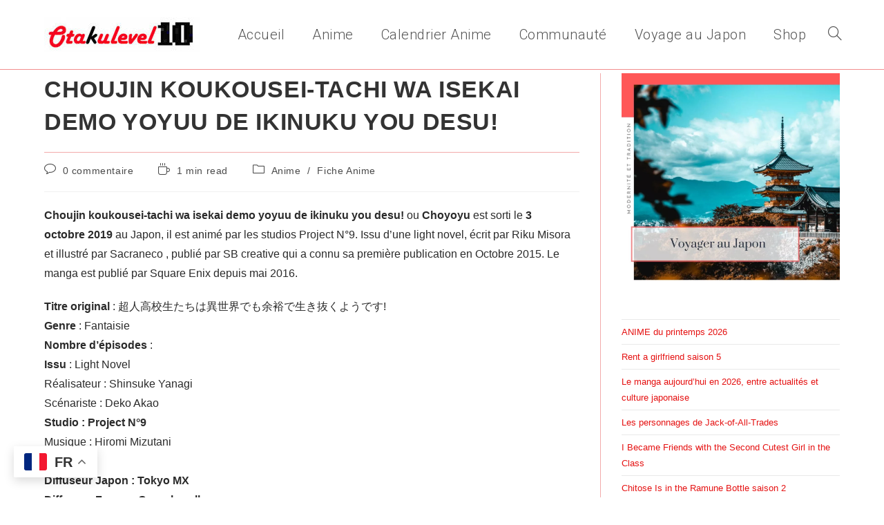

--- FILE ---
content_type: text/html; charset=UTF-8
request_url: https://otakulevel10.fr/choujin-koukousei-tachi-wa-isekai-demo-yoyuu-de-ikinuku-you-desu/
body_size: 33204
content:
<!DOCTYPE html>
<html class="html" lang="fr-FR">
<head>
	<meta charset="UTF-8">
	<link rel="profile" href="https://gmpg.org/xfn/11">

	<meta name='robots' content='index, follow, max-image-preview:large, max-snippet:-1, max-video-preview:-1' />
<meta name="viewport" content="width=device-width, initial-scale=1">
	<!-- This site is optimized with the Yoast SEO plugin v26.7 - https://yoast.com/wordpress/plugins/seo/ -->
	<title>Choujin koukousei-tachi wa isekai demo yoyuu de ikinuku you desu! - Otaku Level 10</title>
	<meta name="description" content="Choujin koukousei-tachi wa isekai demo yoyuu de ikinuku you desu! sortira le 3 octobre 2019 au Japon, il est animé par les studios Project N°9." />
	<link rel="canonical" href="https://otakulevel10.fr/choujin-koukousei-tachi-wa-isekai-demo-yoyuu-de-ikinuku-you-desu/" />
	<meta property="og:locale" content="fr_FR" />
	<meta property="og:type" content="article" />
	<meta property="og:title" content="Choujin koukousei-tachi wa isekai demo yoyuu de ikinuku you desu! - Otaku Level 10" />
	<meta property="og:description" content="Choujin koukousei-tachi wa isekai demo yoyuu de ikinuku you desu! sortira le 3 octobre 2019 au Japon, il est animé par les studios Project N°9." />
	<meta property="og:url" content="https://otakulevel10.fr/choujin-koukousei-tachi-wa-isekai-demo-yoyuu-de-ikinuku-you-desu/" />
	<meta property="og:site_name" content="Otaku Level 10" />
	<meta property="article:published_time" content="2019-09-10T17:08:41+00:00" />
	<meta property="article:modified_time" content="2024-04-06T17:11:39+00:00" />
	<meta property="og:image" content="https://otakulevel10.fr/wp-content/uploads/2019/09/High-School-Prodigy.jpg" />
	<meta property="og:image:width" content="640" />
	<meta property="og:image:height" content="905" />
	<meta property="og:image:type" content="image/jpeg" />
	<meta name="author" content="OtakuSama" />
	<meta name="twitter:card" content="summary_large_image" />
	<meta name="twitter:creator" content="@otakulevel10" />
	<meta name="twitter:site" content="@otakulevel10" />
	<meta name="twitter:label1" content="Écrit par" />
	<meta name="twitter:data1" content="OtakuSama" />
	<meta name="twitter:label2" content="Durée de lecture estimée" />
	<meta name="twitter:data2" content="2 minutes" />
	<script type="application/ld+json" class="yoast-schema-graph">{"@context":"https://schema.org","@graph":[{"@type":"Article","@id":"https://otakulevel10.fr/choujin-koukousei-tachi-wa-isekai-demo-yoyuu-de-ikinuku-you-desu/#article","isPartOf":{"@id":"https://otakulevel10.fr/choujin-koukousei-tachi-wa-isekai-demo-yoyuu-de-ikinuku-you-desu/"},"author":{"name":"OtakuSama","@id":"https://otakulevel10.fr/#/schema/person/c69708ade9f90bbec144d9a170280c74"},"headline":"Choujin koukousei-tachi wa isekai demo yoyuu de ikinuku you desu!","datePublished":"2019-09-10T17:08:41+00:00","dateModified":"2024-04-06T17:11:39+00:00","mainEntityOfPage":{"@id":"https://otakulevel10.fr/choujin-koukousei-tachi-wa-isekai-demo-yoyuu-de-ikinuku-you-desu/"},"wordCount":199,"commentCount":0,"publisher":{"@id":"https://otakulevel10.fr/#organization"},"image":{"@id":"https://otakulevel10.fr/choujin-koukousei-tachi-wa-isekai-demo-yoyuu-de-ikinuku-you-desu/#primaryimage"},"thumbnailUrl":"https://otakulevel10.fr/wp-content/uploads/2019/09/High-School-Prodigy.jpg","keywords":["anime automne 2019"],"articleSection":["Anime","Fiche Anime"],"inLanguage":"fr-FR","potentialAction":[{"@type":"CommentAction","name":"Comment","target":["https://otakulevel10.fr/choujin-koukousei-tachi-wa-isekai-demo-yoyuu-de-ikinuku-you-desu/#respond"]}]},{"@type":"WebPage","@id":"https://otakulevel10.fr/choujin-koukousei-tachi-wa-isekai-demo-yoyuu-de-ikinuku-you-desu/","url":"https://otakulevel10.fr/choujin-koukousei-tachi-wa-isekai-demo-yoyuu-de-ikinuku-you-desu/","name":"Choujin koukousei-tachi wa isekai demo yoyuu de ikinuku you desu! - Otaku Level 10","isPartOf":{"@id":"https://otakulevel10.fr/#website"},"primaryImageOfPage":{"@id":"https://otakulevel10.fr/choujin-koukousei-tachi-wa-isekai-demo-yoyuu-de-ikinuku-you-desu/#primaryimage"},"image":{"@id":"https://otakulevel10.fr/choujin-koukousei-tachi-wa-isekai-demo-yoyuu-de-ikinuku-you-desu/#primaryimage"},"thumbnailUrl":"https://otakulevel10.fr/wp-content/uploads/2019/09/High-School-Prodigy.jpg","datePublished":"2019-09-10T17:08:41+00:00","dateModified":"2024-04-06T17:11:39+00:00","description":"Choujin koukousei-tachi wa isekai demo yoyuu de ikinuku you desu! sortira le 3 octobre 2019 au Japon, il est animé par les studios Project N°9.","breadcrumb":{"@id":"https://otakulevel10.fr/choujin-koukousei-tachi-wa-isekai-demo-yoyuu-de-ikinuku-you-desu/#breadcrumb"},"inLanguage":"fr-FR","potentialAction":[{"@type":"ReadAction","target":["https://otakulevel10.fr/choujin-koukousei-tachi-wa-isekai-demo-yoyuu-de-ikinuku-you-desu/"]}]},{"@type":"ImageObject","inLanguage":"fr-FR","@id":"https://otakulevel10.fr/choujin-koukousei-tachi-wa-isekai-demo-yoyuu-de-ikinuku-you-desu/#primaryimage","url":"https://otakulevel10.fr/wp-content/uploads/2019/09/High-School-Prodigy.jpg","contentUrl":"https://otakulevel10.fr/wp-content/uploads/2019/09/High-School-Prodigy.jpg","width":640,"height":905},{"@type":"BreadcrumbList","@id":"https://otakulevel10.fr/choujin-koukousei-tachi-wa-isekai-demo-yoyuu-de-ikinuku-you-desu/#breadcrumb","itemListElement":[{"@type":"ListItem","position":1,"name":"Accueil","item":"https://otakulevel10.fr/"},{"@type":"ListItem","position":2,"name":"Choujin koukousei-tachi wa isekai demo yoyuu de ikinuku you desu!"}]},{"@type":"WebSite","@id":"https://otakulevel10.fr/#website","url":"https://otakulevel10.fr/","name":"Otaku Level 10","description":"Le blogzine 100 % animation japonaise","publisher":{"@id":"https://otakulevel10.fr/#organization"},"potentialAction":[{"@type":"SearchAction","target":{"@type":"EntryPoint","urlTemplate":"https://otakulevel10.fr/?s={search_term_string}"},"query-input":{"@type":"PropertyValueSpecification","valueRequired":true,"valueName":"search_term_string"}}],"inLanguage":"fr-FR"},{"@type":"Organization","@id":"https://otakulevel10.fr/#organization","name":"Otaku Level 10","url":"https://otakulevel10.fr/","logo":{"@type":"ImageObject","inLanguage":"fr-FR","@id":"https://otakulevel10.fr/#/schema/logo/image/","url":"https://otakulevel10.fr/wp-content/uploads/2018/12/cropped-Logo-long-petit.jpg","contentUrl":"https://otakulevel10.fr/wp-content/uploads/2018/12/cropped-Logo-long-petit.jpg","width":225,"height":50,"caption":"Otaku Level 10"},"image":{"@id":"https://otakulevel10.fr/#/schema/logo/image/"},"sameAs":["https://x.com/otakulevel10","https://www.instagram.com/otakulevel10/"]},{"@type":"Person","@id":"https://otakulevel10.fr/#/schema/person/c69708ade9f90bbec144d9a170280c74","name":"OtakuSama","image":{"@type":"ImageObject","inLanguage":"fr-FR","@id":"https://otakulevel10.fr/#/schema/person/image/","url":"https://secure.gravatar.com/avatar/8fb61d71ed297da1a084bbd0f9e4eeadf7636c3cfa286dc2a64a79a258aace04?s=96&d=identicon&r=g","contentUrl":"https://secure.gravatar.com/avatar/8fb61d71ed297da1a084bbd0f9e4eeadf7636c3cfa286dc2a64a79a258aace04?s=96&d=identicon&r=g","caption":"OtakuSama"},"description":"Otaku est addict aux Manga et Anime depuis sa plus tendre enfance.","sameAs":["https://otakulevel10.fr"],"url":"https://otakulevel10.fr/author/otakusama/"}]}</script>
	<!-- / Yoast SEO plugin. -->


<link rel='dns-prefetch' href='//www.googletagmanager.com' />
<link rel='dns-prefetch' href='//fonts.googleapis.com' />
<link rel="alternate" type="application/rss+xml" title="Otaku Level 10 &raquo; Flux" href="https://otakulevel10.fr/feed/" />
<link rel="alternate" type="application/rss+xml" title="Otaku Level 10 &raquo; Flux des commentaires" href="https://otakulevel10.fr/comments/feed/" />
<link rel="alternate" type="application/rss+xml" title="Otaku Level 10 &raquo; Choujin koukousei-tachi wa isekai demo yoyuu de ikinuku you desu! Flux des commentaires" href="https://otakulevel10.fr/choujin-koukousei-tachi-wa-isekai-demo-yoyuu-de-ikinuku-you-desu/feed/" />
<link rel="alternate" title="oEmbed (JSON)" type="application/json+oembed" href="https://otakulevel10.fr/wp-json/oembed/1.0/embed?url=https%3A%2F%2Fotakulevel10.fr%2Fchoujin-koukousei-tachi-wa-isekai-demo-yoyuu-de-ikinuku-you-desu%2F" />
<link rel="alternate" title="oEmbed (XML)" type="text/xml+oembed" href="https://otakulevel10.fr/wp-json/oembed/1.0/embed?url=https%3A%2F%2Fotakulevel10.fr%2Fchoujin-koukousei-tachi-wa-isekai-demo-yoyuu-de-ikinuku-you-desu%2F&#038;format=xml" />
		<!-- This site uses the Google Analytics by MonsterInsights plugin v9.11.1 - Using Analytics tracking - https://www.monsterinsights.com/ -->
							<script src="//www.googletagmanager.com/gtag/js?id=G-VC4DC3FP7J"  data-cfasync="false" data-wpfc-render="false" async></script>
			<script data-cfasync="false" data-wpfc-render="false">
				var mi_version = '9.11.1';
				var mi_track_user = true;
				var mi_no_track_reason = '';
								var MonsterInsightsDefaultLocations = {"page_location":"https:\/\/otakulevel10.fr\/choujin-koukousei-tachi-wa-isekai-demo-yoyuu-de-ikinuku-you-desu\/"};
								if ( typeof MonsterInsightsPrivacyGuardFilter === 'function' ) {
					var MonsterInsightsLocations = (typeof MonsterInsightsExcludeQuery === 'object') ? MonsterInsightsPrivacyGuardFilter( MonsterInsightsExcludeQuery ) : MonsterInsightsPrivacyGuardFilter( MonsterInsightsDefaultLocations );
				} else {
					var MonsterInsightsLocations = (typeof MonsterInsightsExcludeQuery === 'object') ? MonsterInsightsExcludeQuery : MonsterInsightsDefaultLocations;
				}

								var disableStrs = [
										'ga-disable-G-VC4DC3FP7J',
									];

				/* Function to detect opted out users */
				function __gtagTrackerIsOptedOut() {
					for (var index = 0; index < disableStrs.length; index++) {
						if (document.cookie.indexOf(disableStrs[index] + '=true') > -1) {
							return true;
						}
					}

					return false;
				}

				/* Disable tracking if the opt-out cookie exists. */
				if (__gtagTrackerIsOptedOut()) {
					for (var index = 0; index < disableStrs.length; index++) {
						window[disableStrs[index]] = true;
					}
				}

				/* Opt-out function */
				function __gtagTrackerOptout() {
					for (var index = 0; index < disableStrs.length; index++) {
						document.cookie = disableStrs[index] + '=true; expires=Thu, 31 Dec 2099 23:59:59 UTC; path=/';
						window[disableStrs[index]] = true;
					}
				}

				if ('undefined' === typeof gaOptout) {
					function gaOptout() {
						__gtagTrackerOptout();
					}
				}
								window.dataLayer = window.dataLayer || [];

				window.MonsterInsightsDualTracker = {
					helpers: {},
					trackers: {},
				};
				if (mi_track_user) {
					function __gtagDataLayer() {
						dataLayer.push(arguments);
					}

					function __gtagTracker(type, name, parameters) {
						if (!parameters) {
							parameters = {};
						}

						if (parameters.send_to) {
							__gtagDataLayer.apply(null, arguments);
							return;
						}

						if (type === 'event') {
														parameters.send_to = monsterinsights_frontend.v4_id;
							var hookName = name;
							if (typeof parameters['event_category'] !== 'undefined') {
								hookName = parameters['event_category'] + ':' + name;
							}

							if (typeof MonsterInsightsDualTracker.trackers[hookName] !== 'undefined') {
								MonsterInsightsDualTracker.trackers[hookName](parameters);
							} else {
								__gtagDataLayer('event', name, parameters);
							}
							
						} else {
							__gtagDataLayer.apply(null, arguments);
						}
					}

					__gtagTracker('js', new Date());
					__gtagTracker('set', {
						'developer_id.dZGIzZG': true,
											});
					if ( MonsterInsightsLocations.page_location ) {
						__gtagTracker('set', MonsterInsightsLocations);
					}
										__gtagTracker('config', 'G-VC4DC3FP7J', {"forceSSL":"true","link_attribution":"true"} );
										window.gtag = __gtagTracker;										(function () {
						/* https://developers.google.com/analytics/devguides/collection/analyticsjs/ */
						/* ga and __gaTracker compatibility shim. */
						var noopfn = function () {
							return null;
						};
						var newtracker = function () {
							return new Tracker();
						};
						var Tracker = function () {
							return null;
						};
						var p = Tracker.prototype;
						p.get = noopfn;
						p.set = noopfn;
						p.send = function () {
							var args = Array.prototype.slice.call(arguments);
							args.unshift('send');
							__gaTracker.apply(null, args);
						};
						var __gaTracker = function () {
							var len = arguments.length;
							if (len === 0) {
								return;
							}
							var f = arguments[len - 1];
							if (typeof f !== 'object' || f === null || typeof f.hitCallback !== 'function') {
								if ('send' === arguments[0]) {
									var hitConverted, hitObject = false, action;
									if ('event' === arguments[1]) {
										if ('undefined' !== typeof arguments[3]) {
											hitObject = {
												'eventAction': arguments[3],
												'eventCategory': arguments[2],
												'eventLabel': arguments[4],
												'value': arguments[5] ? arguments[5] : 1,
											}
										}
									}
									if ('pageview' === arguments[1]) {
										if ('undefined' !== typeof arguments[2]) {
											hitObject = {
												'eventAction': 'page_view',
												'page_path': arguments[2],
											}
										}
									}
									if (typeof arguments[2] === 'object') {
										hitObject = arguments[2];
									}
									if (typeof arguments[5] === 'object') {
										Object.assign(hitObject, arguments[5]);
									}
									if ('undefined' !== typeof arguments[1].hitType) {
										hitObject = arguments[1];
										if ('pageview' === hitObject.hitType) {
											hitObject.eventAction = 'page_view';
										}
									}
									if (hitObject) {
										action = 'timing' === arguments[1].hitType ? 'timing_complete' : hitObject.eventAction;
										hitConverted = mapArgs(hitObject);
										__gtagTracker('event', action, hitConverted);
									}
								}
								return;
							}

							function mapArgs(args) {
								var arg, hit = {};
								var gaMap = {
									'eventCategory': 'event_category',
									'eventAction': 'event_action',
									'eventLabel': 'event_label',
									'eventValue': 'event_value',
									'nonInteraction': 'non_interaction',
									'timingCategory': 'event_category',
									'timingVar': 'name',
									'timingValue': 'value',
									'timingLabel': 'event_label',
									'page': 'page_path',
									'location': 'page_location',
									'title': 'page_title',
									'referrer' : 'page_referrer',
								};
								for (arg in args) {
																		if (!(!args.hasOwnProperty(arg) || !gaMap.hasOwnProperty(arg))) {
										hit[gaMap[arg]] = args[arg];
									} else {
										hit[arg] = args[arg];
									}
								}
								return hit;
							}

							try {
								f.hitCallback();
							} catch (ex) {
							}
						};
						__gaTracker.create = newtracker;
						__gaTracker.getByName = newtracker;
						__gaTracker.getAll = function () {
							return [];
						};
						__gaTracker.remove = noopfn;
						__gaTracker.loaded = true;
						window['__gaTracker'] = __gaTracker;
					})();
									} else {
										console.log("");
					(function () {
						function __gtagTracker() {
							return null;
						}

						window['__gtagTracker'] = __gtagTracker;
						window['gtag'] = __gtagTracker;
					})();
									}
			</script>
							<!-- / Google Analytics by MonsterInsights -->
		<style id='wp-img-auto-sizes-contain-inline-css'>
img:is([sizes=auto i],[sizes^="auto," i]){contain-intrinsic-size:3000px 1500px}
/*# sourceURL=wp-img-auto-sizes-contain-inline-css */
</style>
<style id='wp-emoji-styles-inline-css'>

	img.wp-smiley, img.emoji {
		display: inline !important;
		border: none !important;
		box-shadow: none !important;
		height: 1em !important;
		width: 1em !important;
		margin: 0 0.07em !important;
		vertical-align: -0.1em !important;
		background: none !important;
		padding: 0 !important;
	}
/*# sourceURL=wp-emoji-styles-inline-css */
</style>
<link rel='stylesheet' id='wp-block-library-css' href='https://otakulevel10.fr/wp-includes/css/dist/block-library/style.css?ver=6.9' media='all' />
<style id='wp-block-library-theme-inline-css'>
.wp-block-audio :where(figcaption){
  color:#555;
  font-size:13px;
  text-align:center;
}
.is-dark-theme .wp-block-audio :where(figcaption){
  color:#ffffffa6;
}

.wp-block-audio{
  margin:0 0 1em;
}

.wp-block-code{
  border:1px solid #ccc;
  border-radius:4px;
  font-family:Menlo,Consolas,monaco,monospace;
  padding:.8em 1em;
}

.wp-block-embed :where(figcaption){
  color:#555;
  font-size:13px;
  text-align:center;
}
.is-dark-theme .wp-block-embed :where(figcaption){
  color:#ffffffa6;
}

.wp-block-embed{
  margin:0 0 1em;
}

.blocks-gallery-caption{
  color:#555;
  font-size:13px;
  text-align:center;
}
.is-dark-theme .blocks-gallery-caption{
  color:#ffffffa6;
}

:root :where(.wp-block-image figcaption){
  color:#555;
  font-size:13px;
  text-align:center;
}
.is-dark-theme :root :where(.wp-block-image figcaption){
  color:#ffffffa6;
}

.wp-block-image{
  margin:0 0 1em;
}

.wp-block-pullquote{
  border-bottom:4px solid;
  border-top:4px solid;
  color:currentColor;
  margin-bottom:1.75em;
}
.wp-block-pullquote :where(cite),.wp-block-pullquote :where(footer),.wp-block-pullquote__citation{
  color:currentColor;
  font-size:.8125em;
  font-style:normal;
  text-transform:uppercase;
}

.wp-block-quote{
  border-left:.25em solid;
  margin:0 0 1.75em;
  padding-left:1em;
}
.wp-block-quote cite,.wp-block-quote footer{
  color:currentColor;
  font-size:.8125em;
  font-style:normal;
  position:relative;
}
.wp-block-quote:where(.has-text-align-right){
  border-left:none;
  border-right:.25em solid;
  padding-left:0;
  padding-right:1em;
}
.wp-block-quote:where(.has-text-align-center){
  border:none;
  padding-left:0;
}
.wp-block-quote.is-large,.wp-block-quote.is-style-large,.wp-block-quote:where(.is-style-plain){
  border:none;
}

.wp-block-search .wp-block-search__label{
  font-weight:700;
}

.wp-block-search__button{
  border:1px solid #ccc;
  padding:.375em .625em;
}

:where(.wp-block-group.has-background){
  padding:1.25em 2.375em;
}

.wp-block-separator.has-css-opacity{
  opacity:.4;
}

.wp-block-separator{
  border:none;
  border-bottom:2px solid;
  margin-left:auto;
  margin-right:auto;
}
.wp-block-separator.has-alpha-channel-opacity{
  opacity:1;
}
.wp-block-separator:not(.is-style-wide):not(.is-style-dots){
  width:100px;
}
.wp-block-separator.has-background:not(.is-style-dots){
  border-bottom:none;
  height:1px;
}
.wp-block-separator.has-background:not(.is-style-wide):not(.is-style-dots){
  height:2px;
}

.wp-block-table{
  margin:0 0 1em;
}
.wp-block-table td,.wp-block-table th{
  word-break:normal;
}
.wp-block-table :where(figcaption){
  color:#555;
  font-size:13px;
  text-align:center;
}
.is-dark-theme .wp-block-table :where(figcaption){
  color:#ffffffa6;
}

.wp-block-video :where(figcaption){
  color:#555;
  font-size:13px;
  text-align:center;
}
.is-dark-theme .wp-block-video :where(figcaption){
  color:#ffffffa6;
}

.wp-block-video{
  margin:0 0 1em;
}

:root :where(.wp-block-template-part.has-background){
  margin-bottom:0;
  margin-top:0;
  padding:1.25em 2.375em;
}
/*# sourceURL=/wp-includes/css/dist/block-library/theme.css */
</style>
<style id='classic-theme-styles-inline-css'>
/**
 * These rules are needed for backwards compatibility.
 * They should match the button element rules in the base theme.json file.
 */
.wp-block-button__link {
	color: #ffffff;
	background-color: #32373c;
	border-radius: 9999px; /* 100% causes an oval, but any explicit but really high value retains the pill shape. */

	/* This needs a low specificity so it won't override the rules from the button element if defined in theme.json. */
	box-shadow: none;
	text-decoration: none;

	/* The extra 2px are added to size solids the same as the outline versions.*/
	padding: calc(0.667em + 2px) calc(1.333em + 2px);

	font-size: 1.125em;
}

.wp-block-file__button {
	background: #32373c;
	color: #ffffff;
	text-decoration: none;
}

/*# sourceURL=/wp-includes/css/classic-themes.css */
</style>
<style id='global-styles-inline-css'>
:root{--wp--preset--aspect-ratio--square: 1;--wp--preset--aspect-ratio--4-3: 4/3;--wp--preset--aspect-ratio--3-4: 3/4;--wp--preset--aspect-ratio--3-2: 3/2;--wp--preset--aspect-ratio--2-3: 2/3;--wp--preset--aspect-ratio--16-9: 16/9;--wp--preset--aspect-ratio--9-16: 9/16;--wp--preset--color--black: #000000;--wp--preset--color--cyan-bluish-gray: #abb8c3;--wp--preset--color--white: #ffffff;--wp--preset--color--pale-pink: #f78da7;--wp--preset--color--vivid-red: #cf2e2e;--wp--preset--color--luminous-vivid-orange: #ff6900;--wp--preset--color--luminous-vivid-amber: #fcb900;--wp--preset--color--light-green-cyan: #7bdcb5;--wp--preset--color--vivid-green-cyan: #00d084;--wp--preset--color--pale-cyan-blue: #8ed1fc;--wp--preset--color--vivid-cyan-blue: #0693e3;--wp--preset--color--vivid-purple: #9b51e0;--wp--preset--gradient--vivid-cyan-blue-to-vivid-purple: linear-gradient(135deg,rgb(6,147,227) 0%,rgb(155,81,224) 100%);--wp--preset--gradient--light-green-cyan-to-vivid-green-cyan: linear-gradient(135deg,rgb(122,220,180) 0%,rgb(0,208,130) 100%);--wp--preset--gradient--luminous-vivid-amber-to-luminous-vivid-orange: linear-gradient(135deg,rgb(252,185,0) 0%,rgb(255,105,0) 100%);--wp--preset--gradient--luminous-vivid-orange-to-vivid-red: linear-gradient(135deg,rgb(255,105,0) 0%,rgb(207,46,46) 100%);--wp--preset--gradient--very-light-gray-to-cyan-bluish-gray: linear-gradient(135deg,rgb(238,238,238) 0%,rgb(169,184,195) 100%);--wp--preset--gradient--cool-to-warm-spectrum: linear-gradient(135deg,rgb(74,234,220) 0%,rgb(151,120,209) 20%,rgb(207,42,186) 40%,rgb(238,44,130) 60%,rgb(251,105,98) 80%,rgb(254,248,76) 100%);--wp--preset--gradient--blush-light-purple: linear-gradient(135deg,rgb(255,206,236) 0%,rgb(152,150,240) 100%);--wp--preset--gradient--blush-bordeaux: linear-gradient(135deg,rgb(254,205,165) 0%,rgb(254,45,45) 50%,rgb(107,0,62) 100%);--wp--preset--gradient--luminous-dusk: linear-gradient(135deg,rgb(255,203,112) 0%,rgb(199,81,192) 50%,rgb(65,88,208) 100%);--wp--preset--gradient--pale-ocean: linear-gradient(135deg,rgb(255,245,203) 0%,rgb(182,227,212) 50%,rgb(51,167,181) 100%);--wp--preset--gradient--electric-grass: linear-gradient(135deg,rgb(202,248,128) 0%,rgb(113,206,126) 100%);--wp--preset--gradient--midnight: linear-gradient(135deg,rgb(2,3,129) 0%,rgb(40,116,252) 100%);--wp--preset--font-size--small: 13px;--wp--preset--font-size--medium: 20px;--wp--preset--font-size--large: 36px;--wp--preset--font-size--x-large: 42px;--wp--preset--spacing--20: 0.44rem;--wp--preset--spacing--30: 0.67rem;--wp--preset--spacing--40: 1rem;--wp--preset--spacing--50: 1.5rem;--wp--preset--spacing--60: 2.25rem;--wp--preset--spacing--70: 3.38rem;--wp--preset--spacing--80: 5.06rem;--wp--preset--shadow--natural: 6px 6px 9px rgba(0, 0, 0, 0.2);--wp--preset--shadow--deep: 12px 12px 50px rgba(0, 0, 0, 0.4);--wp--preset--shadow--sharp: 6px 6px 0px rgba(0, 0, 0, 0.2);--wp--preset--shadow--outlined: 6px 6px 0px -3px rgb(255, 255, 255), 6px 6px rgb(0, 0, 0);--wp--preset--shadow--crisp: 6px 6px 0px rgb(0, 0, 0);}:where(.is-layout-flex){gap: 0.5em;}:where(.is-layout-grid){gap: 0.5em;}body .is-layout-flex{display: flex;}.is-layout-flex{flex-wrap: wrap;align-items: center;}.is-layout-flex > :is(*, div){margin: 0;}body .is-layout-grid{display: grid;}.is-layout-grid > :is(*, div){margin: 0;}:where(.wp-block-columns.is-layout-flex){gap: 2em;}:where(.wp-block-columns.is-layout-grid){gap: 2em;}:where(.wp-block-post-template.is-layout-flex){gap: 1.25em;}:where(.wp-block-post-template.is-layout-grid){gap: 1.25em;}.has-black-color{color: var(--wp--preset--color--black) !important;}.has-cyan-bluish-gray-color{color: var(--wp--preset--color--cyan-bluish-gray) !important;}.has-white-color{color: var(--wp--preset--color--white) !important;}.has-pale-pink-color{color: var(--wp--preset--color--pale-pink) !important;}.has-vivid-red-color{color: var(--wp--preset--color--vivid-red) !important;}.has-luminous-vivid-orange-color{color: var(--wp--preset--color--luminous-vivid-orange) !important;}.has-luminous-vivid-amber-color{color: var(--wp--preset--color--luminous-vivid-amber) !important;}.has-light-green-cyan-color{color: var(--wp--preset--color--light-green-cyan) !important;}.has-vivid-green-cyan-color{color: var(--wp--preset--color--vivid-green-cyan) !important;}.has-pale-cyan-blue-color{color: var(--wp--preset--color--pale-cyan-blue) !important;}.has-vivid-cyan-blue-color{color: var(--wp--preset--color--vivid-cyan-blue) !important;}.has-vivid-purple-color{color: var(--wp--preset--color--vivid-purple) !important;}.has-black-background-color{background-color: var(--wp--preset--color--black) !important;}.has-cyan-bluish-gray-background-color{background-color: var(--wp--preset--color--cyan-bluish-gray) !important;}.has-white-background-color{background-color: var(--wp--preset--color--white) !important;}.has-pale-pink-background-color{background-color: var(--wp--preset--color--pale-pink) !important;}.has-vivid-red-background-color{background-color: var(--wp--preset--color--vivid-red) !important;}.has-luminous-vivid-orange-background-color{background-color: var(--wp--preset--color--luminous-vivid-orange) !important;}.has-luminous-vivid-amber-background-color{background-color: var(--wp--preset--color--luminous-vivid-amber) !important;}.has-light-green-cyan-background-color{background-color: var(--wp--preset--color--light-green-cyan) !important;}.has-vivid-green-cyan-background-color{background-color: var(--wp--preset--color--vivid-green-cyan) !important;}.has-pale-cyan-blue-background-color{background-color: var(--wp--preset--color--pale-cyan-blue) !important;}.has-vivid-cyan-blue-background-color{background-color: var(--wp--preset--color--vivid-cyan-blue) !important;}.has-vivid-purple-background-color{background-color: var(--wp--preset--color--vivid-purple) !important;}.has-black-border-color{border-color: var(--wp--preset--color--black) !important;}.has-cyan-bluish-gray-border-color{border-color: var(--wp--preset--color--cyan-bluish-gray) !important;}.has-white-border-color{border-color: var(--wp--preset--color--white) !important;}.has-pale-pink-border-color{border-color: var(--wp--preset--color--pale-pink) !important;}.has-vivid-red-border-color{border-color: var(--wp--preset--color--vivid-red) !important;}.has-luminous-vivid-orange-border-color{border-color: var(--wp--preset--color--luminous-vivid-orange) !important;}.has-luminous-vivid-amber-border-color{border-color: var(--wp--preset--color--luminous-vivid-amber) !important;}.has-light-green-cyan-border-color{border-color: var(--wp--preset--color--light-green-cyan) !important;}.has-vivid-green-cyan-border-color{border-color: var(--wp--preset--color--vivid-green-cyan) !important;}.has-pale-cyan-blue-border-color{border-color: var(--wp--preset--color--pale-cyan-blue) !important;}.has-vivid-cyan-blue-border-color{border-color: var(--wp--preset--color--vivid-cyan-blue) !important;}.has-vivid-purple-border-color{border-color: var(--wp--preset--color--vivid-purple) !important;}.has-vivid-cyan-blue-to-vivid-purple-gradient-background{background: var(--wp--preset--gradient--vivid-cyan-blue-to-vivid-purple) !important;}.has-light-green-cyan-to-vivid-green-cyan-gradient-background{background: var(--wp--preset--gradient--light-green-cyan-to-vivid-green-cyan) !important;}.has-luminous-vivid-amber-to-luminous-vivid-orange-gradient-background{background: var(--wp--preset--gradient--luminous-vivid-amber-to-luminous-vivid-orange) !important;}.has-luminous-vivid-orange-to-vivid-red-gradient-background{background: var(--wp--preset--gradient--luminous-vivid-orange-to-vivid-red) !important;}.has-very-light-gray-to-cyan-bluish-gray-gradient-background{background: var(--wp--preset--gradient--very-light-gray-to-cyan-bluish-gray) !important;}.has-cool-to-warm-spectrum-gradient-background{background: var(--wp--preset--gradient--cool-to-warm-spectrum) !important;}.has-blush-light-purple-gradient-background{background: var(--wp--preset--gradient--blush-light-purple) !important;}.has-blush-bordeaux-gradient-background{background: var(--wp--preset--gradient--blush-bordeaux) !important;}.has-luminous-dusk-gradient-background{background: var(--wp--preset--gradient--luminous-dusk) !important;}.has-pale-ocean-gradient-background{background: var(--wp--preset--gradient--pale-ocean) !important;}.has-electric-grass-gradient-background{background: var(--wp--preset--gradient--electric-grass) !important;}.has-midnight-gradient-background{background: var(--wp--preset--gradient--midnight) !important;}.has-small-font-size{font-size: var(--wp--preset--font-size--small) !important;}.has-medium-font-size{font-size: var(--wp--preset--font-size--medium) !important;}.has-large-font-size{font-size: var(--wp--preset--font-size--large) !important;}.has-x-large-font-size{font-size: var(--wp--preset--font-size--x-large) !important;}
:where(.wp-block-post-template.is-layout-flex){gap: 1.25em;}:where(.wp-block-post-template.is-layout-grid){gap: 1.25em;}
:where(.wp-block-term-template.is-layout-flex){gap: 1.25em;}:where(.wp-block-term-template.is-layout-grid){gap: 1.25em;}
:where(.wp-block-columns.is-layout-flex){gap: 2em;}:where(.wp-block-columns.is-layout-grid){gap: 2em;}
:root :where(.wp-block-pullquote){font-size: 1.5em;line-height: 1.6;}
/*# sourceURL=global-styles-inline-css */
</style>
<link rel='stylesheet' id='dashicons-css' href='https://otakulevel10.fr/wp-includes/css/dashicons.css?ver=6.9' media='all' />
<link rel='stylesheet' id='admin-bar-css' href='https://otakulevel10.fr/wp-includes/css/admin-bar.css?ver=6.9' media='all' />
<style id='admin-bar-inline-css'>

    /* Hide CanvasJS credits for P404 charts specifically */
    #p404RedirectChart .canvasjs-chart-credit {
        display: none !important;
    }
    
    #p404RedirectChart canvas {
        border-radius: 6px;
    }

    .p404-redirect-adminbar-weekly-title {
        font-weight: bold;
        font-size: 14px;
        color: #fff;
        margin-bottom: 6px;
    }

    #wpadminbar #wp-admin-bar-p404_free_top_button .ab-icon:before {
        content: "\f103";
        color: #dc3545;
        top: 3px;
    }
    
    #wp-admin-bar-p404_free_top_button .ab-item {
        min-width: 80px !important;
        padding: 0px !important;
    }
    
    /* Ensure proper positioning and z-index for P404 dropdown */
    .p404-redirect-adminbar-dropdown-wrap { 
        min-width: 0; 
        padding: 0;
        position: static !important;
    }
    
    #wpadminbar #wp-admin-bar-p404_free_top_button_dropdown {
        position: static !important;
    }
    
    #wpadminbar #wp-admin-bar-p404_free_top_button_dropdown .ab-item {
        padding: 0 !important;
        margin: 0 !important;
    }
    
    .p404-redirect-dropdown-container {
        min-width: 340px;
        padding: 18px 18px 12px 18px;
        background: #23282d !important;
        color: #fff;
        border-radius: 12px;
        box-shadow: 0 8px 32px rgba(0,0,0,0.25);
        margin-top: 10px;
        position: relative !important;
        z-index: 999999 !important;
        display: block !important;
        border: 1px solid #444;
    }
    
    /* Ensure P404 dropdown appears on hover */
    #wpadminbar #wp-admin-bar-p404_free_top_button .p404-redirect-dropdown-container { 
        display: none !important;
    }
    
    #wpadminbar #wp-admin-bar-p404_free_top_button:hover .p404-redirect-dropdown-container { 
        display: block !important;
    }
    
    #wpadminbar #wp-admin-bar-p404_free_top_button:hover #wp-admin-bar-p404_free_top_button_dropdown .p404-redirect-dropdown-container {
        display: block !important;
    }
    
    .p404-redirect-card {
        background: #2c3338;
        border-radius: 8px;
        padding: 18px 18px 12px 18px;
        box-shadow: 0 2px 8px rgba(0,0,0,0.07);
        display: flex;
        flex-direction: column;
        align-items: flex-start;
        border: 1px solid #444;
    }
    
    .p404-redirect-btn {
        display: inline-block;
        background: #dc3545;
        color: #fff !important;
        font-weight: bold;
        padding: 5px 22px;
        border-radius: 8px;
        text-decoration: none;
        font-size: 17px;
        transition: background 0.2s, box-shadow 0.2s;
        margin-top: 8px;
        box-shadow: 0 2px 8px rgba(220,53,69,0.15);
        text-align: center;
        line-height: 1.6;
    }
    
    .p404-redirect-btn:hover {
        background: #c82333;
        color: #fff !important;
        box-shadow: 0 4px 16px rgba(220,53,69,0.25);
    }
    
    /* Prevent conflicts with other admin bar dropdowns */
    #wpadminbar .ab-top-menu > li:hover > .ab-item,
    #wpadminbar .ab-top-menu > li.hover > .ab-item {
        z-index: auto;
    }
    
    #wpadminbar #wp-admin-bar-p404_free_top_button:hover > .ab-item {
        z-index: 999998 !important;
    }
    
/*# sourceURL=admin-bar-inline-css */
</style>
<link rel='stylesheet' id='video_popup_main_style-css' href='https://otakulevel10.fr/wp-content/plugins/video-popup/assets/css/videoPopup.css?ver=2.0.3' media='all' />
<style id='woocommerce-inline-inline-css'>
.woocommerce form .form-row .required { visibility: visible; }
/*# sourceURL=woocommerce-inline-inline-css */
</style>
<link rel='stylesheet' id='oceanwp-woo-mini-cart-css' href='https://otakulevel10.fr/wp-content/themes/oceanwp/assets/css/woo/woo-mini-cart.min.css?ver=6.9' media='all' />
<link rel='stylesheet' id='font-awesome-css' href='https://otakulevel10.fr/wp-content/themes/oceanwp/assets/fonts/fontawesome/css/all.min.css?ver=6.7.2' media='all' />
<link rel='stylesheet' id='simple-line-icons-css' href='https://otakulevel10.fr/wp-content/themes/oceanwp/assets/css/third/simple-line-icons.min.css?ver=2.4.0' media='all' />
<link rel='stylesheet' id='oceanwp-style-css' href='https://otakulevel10.fr/wp-content/themes/oceanwp/assets/css/style.min.css?ver=4.1.4' media='all' />
<style id='oceanwp-style-inline-css'>
body div.wpforms-container-full .wpforms-form input[type=submit]:hover,
			body div.wpforms-container-full .wpforms-form input[type=submit]:active,
			body div.wpforms-container-full .wpforms-form button[type=submit]:hover,
			body div.wpforms-container-full .wpforms-form button[type=submit]:active,
			body div.wpforms-container-full .wpforms-form .wpforms-page-button:hover,
			body div.wpforms-container-full .wpforms-form .wpforms-page-button:active,
			body .wp-core-ui div.wpforms-container-full .wpforms-form input[type=submit]:hover,
			body .wp-core-ui div.wpforms-container-full .wpforms-form input[type=submit]:active,
			body .wp-core-ui div.wpforms-container-full .wpforms-form button[type=submit]:hover,
			body .wp-core-ui div.wpforms-container-full .wpforms-form button[type=submit]:active,
			body .wp-core-ui div.wpforms-container-full .wpforms-form .wpforms-page-button:hover,
			body .wp-core-ui div.wpforms-container-full .wpforms-form .wpforms-page-button:active {
					background: linear-gradient(0deg, rgba(0, 0, 0, 0.2), rgba(0, 0, 0, 0.2)), var(--wpforms-button-background-color-alt, var(--wpforms-button-background-color)) !important;
			}
/*# sourceURL=oceanwp-style-inline-css */
</style>
<link rel='stylesheet' id='oceanwp-google-font-roboto-css' href='//fonts.googleapis.com/css?family=Roboto%3A100%2C200%2C300%2C400%2C500%2C600%2C700%2C800%2C900%2C100i%2C200i%2C300i%2C400i%2C500i%2C600i%2C700i%2C800i%2C900i&#038;subset=latin&#038;display=swap&#038;ver=6.9' media='all' />
<link rel='stylesheet' id='oceanwp-woocommerce-css' href='https://otakulevel10.fr/wp-content/themes/oceanwp/assets/css/woo/woocommerce.min.css?ver=6.9' media='all' />
<link rel='stylesheet' id='oceanwp-woo-star-font-css' href='https://otakulevel10.fr/wp-content/themes/oceanwp/assets/css/woo/woo-star-font.min.css?ver=6.9' media='all' />
<link rel='stylesheet' id='oceanwp-woo-hover-style-css' href='https://otakulevel10.fr/wp-content/themes/oceanwp/assets/css/woo/hover-style.min.css?ver=6.9' media='all' />
<link rel='stylesheet' id='oceanwp-woo-quick-view-css' href='https://otakulevel10.fr/wp-content/themes/oceanwp/assets/css/woo/woo-quick-view.min.css?ver=6.9' media='all' />
<link rel='stylesheet' id='ekit-widget-styles-css' href='https://otakulevel10.fr/wp-content/plugins/elementskit-lite/widgets/init/assets/css/widget-styles.css?ver=3.7.8' media='all' />
<link rel='stylesheet' id='ekit-responsive-css' href='https://otakulevel10.fr/wp-content/plugins/elementskit-lite/widgets/init/assets/css/responsive.css?ver=3.7.8' media='all' />
<link rel='stylesheet' id='oe-widgets-style-css' href='https://otakulevel10.fr/wp-content/plugins/ocean-extra/assets/css/widgets.css?ver=6.9' media='all' />
<script type="text/template" id="tmpl-variation-template">
	<div class="woocommerce-variation-description">{{{ data.variation.variation_description }}}</div>
	<div class="woocommerce-variation-price">{{{ data.variation.price_html }}}</div>
	<div class="woocommerce-variation-availability">{{{ data.variation.availability_html }}}</div>
</script>
<script type="text/template" id="tmpl-unavailable-variation-template">
	<p role="alert">Désolé, ce produit n&rsquo;est pas disponible. Veuillez choisir une combinaison différente.</p>
</script>
<script src="https://otakulevel10.fr/wp-content/plugins/google-analytics-for-wordpress/assets/js/frontend-gtag.js?ver=1768551600" id="monsterinsights-frontend-script-js" async data-wp-strategy="async"></script>
<script data-cfasync="false" data-wpfc-render="false" id='monsterinsights-frontend-script-js-extra'>var monsterinsights_frontend = {"js_events_tracking":"true","download_extensions":"doc,pdf,ppt,zip,xls,docx,pptx,xlsx","inbound_paths":"[{\"path\":\"\\\/go\\\/\",\"label\":\"affiliate\"},{\"path\":\"\\\/recommend\\\/\",\"label\":\"affiliate\"}]","home_url":"https:\/\/otakulevel10.fr","hash_tracking":"false","v4_id":"G-VC4DC3FP7J"};</script>
<script id="video_popup_main_modal-js-extra">
var theVideoPopupGeneralOptions = {"wrap_close":"false","no_cookie":"false","debug":"0"};
//# sourceURL=video_popup_main_modal-js-extra
</script>
<script src="https://otakulevel10.fr/wp-content/plugins/video-popup/assets/js/videoPopup.js?ver=2.0.3" id="video_popup_main_modal-js"></script>
<script src="https://otakulevel10.fr/wp-includes/js/jquery/jquery.js?ver=3.7.1" id="jquery-core-js"></script>
<script src="https://otakulevel10.fr/wp-includes/js/jquery/jquery-migrate.js?ver=3.4.1" id="jquery-migrate-js"></script>
<script src="https://otakulevel10.fr/wp-content/plugins/woocommerce/assets/js/jquery-blockui/jquery.blockUI.js?ver=2.7.0-wc.10.4.3" id="wc-jquery-blockui-js" defer data-wp-strategy="defer"></script>
<script id="wc-add-to-cart-js-extra">
var wc_add_to_cart_params = {"ajax_url":"/wp-admin/admin-ajax.php","wc_ajax_url":"/?wc-ajax=%%endpoint%%","i18n_view_cart":"Voir le panier","cart_url":"https://otakulevel10.fr/?page_id=36951","is_cart":"","cart_redirect_after_add":"no"};
//# sourceURL=wc-add-to-cart-js-extra
</script>
<script src="https://otakulevel10.fr/wp-content/plugins/woocommerce/assets/js/frontend/add-to-cart.js?ver=10.4.3" id="wc-add-to-cart-js" defer data-wp-strategy="defer"></script>
<script src="https://otakulevel10.fr/wp-content/plugins/woocommerce/assets/js/js-cookie/js.cookie.js?ver=2.1.4-wc.10.4.3" id="wc-js-cookie-js" defer data-wp-strategy="defer"></script>
<script id="woocommerce-js-extra">
var woocommerce_params = {"ajax_url":"/wp-admin/admin-ajax.php","wc_ajax_url":"/?wc-ajax=%%endpoint%%","i18n_password_show":"Afficher le mot de passe","i18n_password_hide":"Masquer le mot de passe"};
//# sourceURL=woocommerce-js-extra
</script>
<script src="https://otakulevel10.fr/wp-content/plugins/woocommerce/assets/js/frontend/woocommerce.js?ver=10.4.3" id="woocommerce-js" defer data-wp-strategy="defer"></script>

<!-- Extrait de code de la balise Google (gtag.js) ajouté par Site Kit -->
<!-- Extrait Google Analytics ajouté par Site Kit -->
<script src="https://www.googletagmanager.com/gtag/js?id=G-VC4DC3FP7J" id="google_gtagjs-js" async></script>
<script id="google_gtagjs-js-after">
window.dataLayer = window.dataLayer || [];function gtag(){dataLayer.push(arguments);}
gtag("set","linker",{"domains":["otakulevel10.fr"]});
gtag("js", new Date());
gtag("set", "developer_id.dZTNiMT", true);
gtag("config", "G-VC4DC3FP7J");
//# sourceURL=google_gtagjs-js-after
</script>
<script src="https://otakulevel10.fr/wp-includes/js/underscore.min.js?ver=1.13.7" id="underscore-js"></script>
<script id="wp-util-js-extra">
var _wpUtilSettings = {"ajax":{"url":"/wp-admin/admin-ajax.php"}};
//# sourceURL=wp-util-js-extra
</script>
<script src="https://otakulevel10.fr/wp-includes/js/wp-util.js?ver=6.9" id="wp-util-js"></script>
<script id="wc-add-to-cart-variation-js-extra">
var wc_add_to_cart_variation_params = {"wc_ajax_url":"/?wc-ajax=%%endpoint%%","i18n_no_matching_variations_text":"D\u00e9sol\u00e9, aucun produit ne r\u00e9pond \u00e0 vos crit\u00e8res. Veuillez choisir une combinaison diff\u00e9rente.","i18n_make_a_selection_text":"Veuillez s\u00e9lectionner des options du produit avant de l\u2019ajouter \u00e0 votre panier.","i18n_unavailable_text":"D\u00e9sol\u00e9, ce produit n\u2019est pas disponible. Veuillez choisir une combinaison diff\u00e9rente.","i18n_reset_alert_text":"Votre s\u00e9lection a \u00e9t\u00e9 r\u00e9initialis\u00e9e. Veuillez s\u00e9lectionner des options du produit avant de l\u2019ajouter \u00e0 votre panier."};
//# sourceURL=wc-add-to-cart-variation-js-extra
</script>
<script src="https://otakulevel10.fr/wp-content/plugins/woocommerce/assets/js/frontend/add-to-cart-variation.js?ver=10.4.3" id="wc-add-to-cart-variation-js" defer data-wp-strategy="defer"></script>
<script src="https://otakulevel10.fr/wp-content/plugins/woocommerce/assets/js/flexslider/jquery.flexslider.js?ver=2.7.2-wc.10.4.3" id="wc-flexslider-js" defer data-wp-strategy="defer"></script>
<script id="wc-cart-fragments-js-extra">
var wc_cart_fragments_params = {"ajax_url":"/wp-admin/admin-ajax.php","wc_ajax_url":"/?wc-ajax=%%endpoint%%","cart_hash_key":"wc_cart_hash_b37415adedca5ad6ca12ca9d6f5a60ac","fragment_name":"wc_fragments_b37415adedca5ad6ca12ca9d6f5a60ac","request_timeout":"5000"};
//# sourceURL=wc-cart-fragments-js-extra
</script>
<script src="https://otakulevel10.fr/wp-content/plugins/woocommerce/assets/js/frontend/cart-fragments.js?ver=10.4.3" id="wc-cart-fragments-js" defer data-wp-strategy="defer"></script>
<script src="https://otakulevel10.fr/wp-content/plugins/happy-elementor-addons/assets/vendor/dom-purify/purify.min.js?ver=3.1.6" id="dom-purify-js"></script>
<link rel="https://api.w.org/" href="https://otakulevel10.fr/wp-json/" /><link rel="alternate" title="JSON" type="application/json" href="https://otakulevel10.fr/wp-json/wp/v2/posts/14188" /><link rel="EditURI" type="application/rsd+xml" title="RSD" href="https://otakulevel10.fr/xmlrpc.php?rsd" />
<meta name="generator" content="WordPress 6.9" />
<meta name="generator" content="WooCommerce 10.4.3" />
<link rel='shortlink' href='https://otakulevel10.fr/?p=14188' />
<meta name="generator" content="Site Kit by Google 1.170.0" />	<noscript><style>.woocommerce-product-gallery{ opacity: 1 !important; }</style></noscript>
	
<!-- Balises Meta Google AdSense ajoutées par Site Kit -->
<meta name="google-adsense-platform-account" content="ca-host-pub-2644536267352236">
<meta name="google-adsense-platform-domain" content="sitekit.withgoogle.com">
<!-- Fin des balises Meta End Google AdSense ajoutées par Site Kit -->
<meta name="generator" content="Elementor 3.34.1; features: additional_custom_breakpoints; settings: css_print_method-external, google_font-enabled, font_display-auto">
			<style>
				.e-con.e-parent:nth-of-type(n+4):not(.e-lazyloaded):not(.e-no-lazyload),
				.e-con.e-parent:nth-of-type(n+4):not(.e-lazyloaded):not(.e-no-lazyload) * {
					background-image: none !important;
				}
				@media screen and (max-height: 1024px) {
					.e-con.e-parent:nth-of-type(n+3):not(.e-lazyloaded):not(.e-no-lazyload),
					.e-con.e-parent:nth-of-type(n+3):not(.e-lazyloaded):not(.e-no-lazyload) * {
						background-image: none !important;
					}
				}
				@media screen and (max-height: 640px) {
					.e-con.e-parent:nth-of-type(n+2):not(.e-lazyloaded):not(.e-no-lazyload),
					.e-con.e-parent:nth-of-type(n+2):not(.e-lazyloaded):not(.e-no-lazyload) * {
						background-image: none !important;
					}
				}
			</style>
			<link rel="icon" href="https://otakulevel10.fr/wp-content/uploads/2018/12/Logo-1-100x100.png" sizes="32x32" />
<link rel="icon" href="https://otakulevel10.fr/wp-content/uploads/2018/12/Logo-1-e1560278169793.png" sizes="192x192" />
<link rel="apple-touch-icon" href="https://otakulevel10.fr/wp-content/uploads/2018/12/Logo-1-e1560278169793.png" />
<meta name="msapplication-TileImage" content="https://otakulevel10.fr/wp-content/uploads/2018/12/Logo-1-e1560278169793.png" />
<!-- OceanWP CSS -->
<style type="text/css">
.background-image-page-header-overlay{background-color:#dda6a6}/* Colors */.woocommerce-MyAccount-navigation ul li a:before,.woocommerce-checkout .woocommerce-info a,.woocommerce-checkout #payment ul.payment_methods .wc_payment_method>input[type=radio]:first-child:checked+label:before,.woocommerce-checkout #payment .payment_method_paypal .about_paypal,.woocommerce ul.products li.product li.category a:hover,.woocommerce ul.products li.product .button:hover,.woocommerce ul.products li.product .product-inner .added_to_cart:hover,.product_meta .posted_in a:hover,.product_meta .tagged_as a:hover,.woocommerce div.product .woocommerce-tabs ul.tabs li a:hover,.woocommerce div.product .woocommerce-tabs ul.tabs li.active a,.woocommerce .oceanwp-grid-list a.active,.woocommerce .oceanwp-grid-list a:hover,.woocommerce .oceanwp-off-canvas-filter:hover,.widget_shopping_cart ul.cart_list li .owp-grid-wrap .owp-grid a.remove:hover,.widget_product_categories li a:hover ~ .count,.widget_layered_nav li a:hover ~ .count,.woocommerce ul.products li.product:not(.product-category) .woo-entry-buttons li a:hover,a:hover,a.light:hover,.theme-heading .text::before,.theme-heading .text::after,#top-bar-content >a:hover,#top-bar-social li.oceanwp-email a:hover,#site-navigation-wrap .dropdown-menu >li >a:hover,#site-header.medium-header #medium-searchform button:hover,.oceanwp-mobile-menu-icon a:hover,.blog-entry.post .blog-entry-header .entry-title a:hover,.blog-entry.post .blog-entry-readmore a:hover,.blog-entry.thumbnail-entry .blog-entry-category a,ul.meta li a:hover,.dropcap,.single nav.post-navigation .nav-links .title,body .related-post-title a:hover,body #wp-calendar caption,body .contact-info-widget.default i,body .contact-info-widget.big-icons i,body .custom-links-widget .oceanwp-custom-links li a:hover,body .custom-links-widget .oceanwp-custom-links li a:hover:before,body .posts-thumbnails-widget li a:hover,body .social-widget li.oceanwp-email a:hover,.comment-author .comment-meta .comment-reply-link,#respond #cancel-comment-reply-link:hover,#footer-widgets .footer-box a:hover,#footer-bottom a:hover,#footer-bottom #footer-bottom-menu a:hover,.sidr a:hover,.sidr-class-dropdown-toggle:hover,.sidr-class-menu-item-has-children.active >a,.sidr-class-menu-item-has-children.active >a >.sidr-class-dropdown-toggle,input[type=checkbox]:checked:before{color:#53ad35}.woocommerce .oceanwp-grid-list a.active .owp-icon use,.woocommerce .oceanwp-grid-list a:hover .owp-icon use,.single nav.post-navigation .nav-links .title .owp-icon use,.blog-entry.post .blog-entry-readmore a:hover .owp-icon use,body .contact-info-widget.default .owp-icon use,body .contact-info-widget.big-icons .owp-icon use{stroke:#53ad35}.woocommerce div.product div.images .open-image,.wcmenucart-details.count,.woocommerce-message a,.woocommerce-error a,.woocommerce-info a,.woocommerce .widget_price_filter .ui-slider .ui-slider-handle,.woocommerce .widget_price_filter .ui-slider .ui-slider-range,.owp-product-nav li a.owp-nav-link:hover,.woocommerce div.product.owp-tabs-layout-vertical .woocommerce-tabs ul.tabs li a:after,.woocommerce .widget_product_categories li.current-cat >a ~ .count,.woocommerce .widget_product_categories li.current-cat >a:before,.woocommerce .widget_layered_nav li.chosen a ~ .count,.woocommerce .widget_layered_nav li.chosen a:before,#owp-checkout-timeline .active .timeline-wrapper,.bag-style:hover .wcmenucart-cart-icon .wcmenucart-count,.show-cart .wcmenucart-cart-icon .wcmenucart-count,.woocommerce ul.products li.product:not(.product-category) .image-wrap .button,input[type="button"],input[type="reset"],input[type="submit"],button[type="submit"],.button,#site-navigation-wrap .dropdown-menu >li.btn >a >span,.thumbnail:hover i,.thumbnail:hover .link-post-svg-icon,.post-quote-content,.omw-modal .omw-close-modal,body .contact-info-widget.big-icons li:hover i,body .contact-info-widget.big-icons li:hover .owp-icon,body div.wpforms-container-full .wpforms-form input[type=submit],body div.wpforms-container-full .wpforms-form button[type=submit],body div.wpforms-container-full .wpforms-form .wpforms-page-button,.woocommerce-cart .wp-element-button,.woocommerce-checkout .wp-element-button,.wp-block-button__link{background-color:#53ad35}.current-shop-items-dropdown{border-top-color:#53ad35}.woocommerce div.product .woocommerce-tabs ul.tabs li.active a{border-bottom-color:#53ad35}.wcmenucart-details.count:before{border-color:#53ad35}.woocommerce ul.products li.product .button:hover{border-color:#53ad35}.woocommerce ul.products li.product .product-inner .added_to_cart:hover{border-color:#53ad35}.woocommerce div.product .woocommerce-tabs ul.tabs li.active a{border-color:#53ad35}.woocommerce .oceanwp-grid-list a.active{border-color:#53ad35}.woocommerce .oceanwp-grid-list a:hover{border-color:#53ad35}.woocommerce .oceanwp-off-canvas-filter:hover{border-color:#53ad35}.owp-product-nav li a.owp-nav-link:hover{border-color:#53ad35}.widget_shopping_cart_content .buttons .button:first-child:hover{border-color:#53ad35}.widget_shopping_cart ul.cart_list li .owp-grid-wrap .owp-grid a.remove:hover{border-color:#53ad35}.widget_product_categories li a:hover ~ .count{border-color:#53ad35}.woocommerce .widget_product_categories li.current-cat >a ~ .count{border-color:#53ad35}.woocommerce .widget_product_categories li.current-cat >a:before{border-color:#53ad35}.widget_layered_nav li a:hover ~ .count{border-color:#53ad35}.woocommerce .widget_layered_nav li.chosen a ~ .count{border-color:#53ad35}.woocommerce .widget_layered_nav li.chosen a:before{border-color:#53ad35}#owp-checkout-timeline.arrow .active .timeline-wrapper:before{border-top-color:#53ad35;border-bottom-color:#53ad35}#owp-checkout-timeline.arrow .active .timeline-wrapper:after{border-left-color:#53ad35;border-right-color:#53ad35}.bag-style:hover .wcmenucart-cart-icon .wcmenucart-count{border-color:#53ad35}.bag-style:hover .wcmenucart-cart-icon .wcmenucart-count:after{border-color:#53ad35}.show-cart .wcmenucart-cart-icon .wcmenucart-count{border-color:#53ad35}.show-cart .wcmenucart-cart-icon .wcmenucart-count:after{border-color:#53ad35}.woocommerce ul.products li.product:not(.product-category) .woo-product-gallery .active a{border-color:#53ad35}.woocommerce ul.products li.product:not(.product-category) .woo-product-gallery a:hover{border-color:#53ad35}.widget-title{border-color:#53ad35}blockquote{border-color:#53ad35}.wp-block-quote{border-color:#53ad35}#searchform-dropdown{border-color:#53ad35}.dropdown-menu .sub-menu{border-color:#53ad35}.blog-entry.large-entry .blog-entry-readmore a:hover{border-color:#53ad35}.oceanwp-newsletter-form-wrap input[type="email"]:focus{border-color:#53ad35}.social-widget li.oceanwp-email a:hover{border-color:#53ad35}#respond #cancel-comment-reply-link:hover{border-color:#53ad35}body .contact-info-widget.big-icons li:hover i{border-color:#53ad35}body .contact-info-widget.big-icons li:hover .owp-icon{border-color:#53ad35}#footer-widgets .oceanwp-newsletter-form-wrap input[type="email"]:focus{border-color:#53ad35}.woocommerce div.product div.images .open-image:hover,.woocommerce-error a:hover,.woocommerce-info a:hover,.woocommerce-message a:hover,.woocommerce-message a:focus,.woocommerce .button:focus,.woocommerce ul.products li.product:not(.product-category) .image-wrap .button:hover,input[type="button"]:hover,input[type="reset"]:hover,input[type="submit"]:hover,button[type="submit"]:hover,input[type="button"]:focus,input[type="reset"]:focus,input[type="submit"]:focus,button[type="submit"]:focus,.button:hover,.button:focus,#site-navigation-wrap .dropdown-menu >li.btn >a:hover >span,.post-quote-author,.omw-modal .omw-close-modal:hover,body div.wpforms-container-full .wpforms-form input[type=submit]:hover,body div.wpforms-container-full .wpforms-form button[type=submit]:hover,body div.wpforms-container-full .wpforms-form .wpforms-page-button:hover,.woocommerce-cart .wp-element-button:hover,.woocommerce-checkout .wp-element-button:hover,.wp-block-button__link:hover{background-color:#046605}.woocommerce table.shop_table,.woocommerce table.shop_table td,.woocommerce-cart .cart-collaterals .cart_totals tr td,.woocommerce-cart .cart-collaterals .cart_totals tr th,.woocommerce table.shop_table tth,.woocommerce table.shop_table tfoot td,.woocommerce table.shop_table tfoot th,.woocommerce .order_details,.woocommerce .shop_table.order_details tfoot th,.woocommerce .shop_table.customer_details th,.woocommerce .cart-collaterals .cross-sells,.woocommerce-page .cart-collaterals .cross-sells,.woocommerce .cart-collaterals .cart_totals,.woocommerce-page .cart-collaterals .cart_totals,.woocommerce .cart-collaterals h2,.woocommerce .cart-collaterals h2,.woocommerce .cart-collaterals h2,.woocommerce-cart .cart-collaterals .cart_totals .order-total th,.woocommerce-cart .cart-collaterals .cart_totals .order-total td,.woocommerce ul.order_details,.woocommerce .shop_table.order_details tfoot th,.woocommerce .shop_table.customer_details th,.woocommerce .woocommerce-checkout #customer_details h3,.woocommerce .woocommerce-checkout h3#order_review_heading,.woocommerce-checkout #payment ul.payment_methods,.woocommerce-checkout form.login,.woocommerce-checkout form.checkout_coupon,.woocommerce-checkout-review-order-table tfoot th,.woocommerce-checkout #payment,.woocommerce ul.order_details,.woocommerce #customer_login >div,.woocommerce .col-1.address,.woocommerce .col-2.address,.woocommerce-checkout .woocommerce-info,.woocommerce div.product form.cart,.product_meta,.woocommerce div.product .woocommerce-tabs ul.tabs,.woocommerce #reviews #comments ol.commentlist li .comment_container,p.stars span a,.woocommerce ul.product_list_widget li,.woocommerce .widget_shopping_cart .cart_list li,.woocommerce.widget_shopping_cart .cart_list li,.woocommerce ul.product_list_widget li:first-child,.woocommerce .widget_shopping_cart .cart_list li:first-child,.woocommerce.widget_shopping_cart .cart_list li:first-child,.widget_product_categories li a,.woocommerce .oceanwp-toolbar,.woocommerce .products.list .product,table th,table td,hr,.content-area,body.content-left-sidebar #content-wrap .content-area,.content-left-sidebar .content-area,#top-bar-wrap,#site-header,#site-header.top-header #search-toggle,.dropdown-menu ul li,.centered-minimal-page-header,.blog-entry.post,.blog-entry.grid-entry .blog-entry-inner,.blog-entry.thumbnail-entry .blog-entry-bottom,.single-post .entry-title,.single .entry-share-wrap .entry-share,.single .entry-share,.single .entry-share ul li a,.single nav.post-navigation,.single nav.post-navigation .nav-links .nav-previous,#author-bio,#author-bio .author-bio-avatar,#author-bio .author-bio-social li a,#related-posts,#comments,.comment-body,#respond #cancel-comment-reply-link,#blog-entries .type-page,.page-numbers a,.page-numbers span:not(.elementor-screen-only),.page-links span,body #wp-calendar caption,body #wp-calendar th,body #wp-calendar tbody,body .contact-info-widget.default i,body .contact-info-widget.big-icons i,body .contact-info-widget.big-icons .owp-icon,body .contact-info-widget.default .owp-icon,body .posts-thumbnails-widget li,body .tagcloud a{border-color:#f2abab}a{color:#e51212}a .owp-icon use{stroke:#e51212}a:hover{color:#000000}a:hover .owp-icon use{stroke:#000000}.boxed-layout{background-color:#e8abab}.separate-layout,.has-parallax-footer.separate-layout #main{background-color:#f7f7f7}body .theme-button,body input[type="submit"],body button[type="submit"],body button,body .button,body div.wpforms-container-full .wpforms-form input[type=submit],body div.wpforms-container-full .wpforms-form button[type=submit],body div.wpforms-container-full .wpforms-form .wpforms-page-button,.woocommerce-cart .wp-element-button,.woocommerce-checkout .wp-element-button,.wp-block-button__link{border-color:#ffffff}body .theme-button:hover,body input[type="submit"]:hover,body button[type="submit"]:hover,body button:hover,body .button:hover,body div.wpforms-container-full .wpforms-form input[type=submit]:hover,body div.wpforms-container-full .wpforms-form input[type=submit]:active,body div.wpforms-container-full .wpforms-form button[type=submit]:hover,body div.wpforms-container-full .wpforms-form button[type=submit]:active,body div.wpforms-container-full .wpforms-form .wpforms-page-button:hover,body div.wpforms-container-full .wpforms-form .wpforms-page-button:active,.woocommerce-cart .wp-element-button:hover,.woocommerce-checkout .wp-element-button:hover,.wp-block-button__link:hover{border-color:#ffffff}.page-header .page-header-title,.page-header.background-image-page-header .page-header-title{color:#ffffff}body{color:#2b2b2b}/* OceanWP Style Settings CSS */@media only screen and (min-width:960px){.content-area,.content-left-sidebar .content-area{width:70%}}@media only screen and (min-width:960px){.widget-area,.content-left-sidebar .widget-area{width:30%}}.separate-layout .content-area,.separate-layout.content-left-sidebar .content-area,.content-both-sidebars.scs-style .content-area,.separate-layout.content-both-sidebars.ssc-style .content-area,body.separate-blog.separate-layout #blog-entries >*,body.separate-blog.separate-layout .oceanwp-pagination,body.separate-blog.separate-layout .blog-entry.grid-entry .blog-entry-inner{padding:20pxpx}.separate-layout.content-full-width .content-area{padding:20pxpx !important}.separate-layout .widget-area .sidebar-box{padding:20pxpx}.theme-button,input[type="submit"],button[type="submit"],button,.button,body div.wpforms-container-full .wpforms-form input[type=submit],body div.wpforms-container-full .wpforms-form button[type=submit],body div.wpforms-container-full .wpforms-form .wpforms-page-button{border-style:solid}.theme-button,input[type="submit"],button[type="submit"],button,.button,body div.wpforms-container-full .wpforms-form input[type=submit],body div.wpforms-container-full .wpforms-form button[type=submit],body div.wpforms-container-full .wpforms-form .wpforms-page-button{border-width:1px}form input[type="text"],form input[type="password"],form input[type="email"],form input[type="url"],form input[type="date"],form input[type="month"],form input[type="time"],form input[type="datetime"],form input[type="datetime-local"],form input[type="week"],form input[type="number"],form input[type="search"],form input[type="tel"],form input[type="color"],form select,form textarea,.woocommerce .woocommerce-checkout .select2-container--default .select2-selection--single{border-style:solid}body div.wpforms-container-full .wpforms-form input[type=date],body div.wpforms-container-full .wpforms-form input[type=datetime],body div.wpforms-container-full .wpforms-form input[type=datetime-local],body div.wpforms-container-full .wpforms-form input[type=email],body div.wpforms-container-full .wpforms-form input[type=month],body div.wpforms-container-full .wpforms-form input[type=number],body div.wpforms-container-full .wpforms-form input[type=password],body div.wpforms-container-full .wpforms-form input[type=range],body div.wpforms-container-full .wpforms-form input[type=search],body div.wpforms-container-full .wpforms-form input[type=tel],body div.wpforms-container-full .wpforms-form input[type=text],body div.wpforms-container-full .wpforms-form input[type=time],body div.wpforms-container-full .wpforms-form input[type=url],body div.wpforms-container-full .wpforms-form input[type=week],body div.wpforms-container-full .wpforms-form select,body div.wpforms-container-full .wpforms-form textarea{border-style:solid}form input[type="text"],form input[type="password"],form input[type="email"],form input[type="url"],form input[type="date"],form input[type="month"],form input[type="time"],form input[type="datetime"],form input[type="datetime-local"],form input[type="week"],form input[type="number"],form input[type="search"],form input[type="tel"],form input[type="color"],form select,form textarea{border-radius:3px}body div.wpforms-container-full .wpforms-form input[type=date],body div.wpforms-container-full .wpforms-form input[type=datetime],body div.wpforms-container-full .wpforms-form input[type=datetime-local],body div.wpforms-container-full .wpforms-form input[type=email],body div.wpforms-container-full .wpforms-form input[type=month],body div.wpforms-container-full .wpforms-form input[type=number],body div.wpforms-container-full .wpforms-form input[type=password],body div.wpforms-container-full .wpforms-form input[type=range],body div.wpforms-container-full .wpforms-form input[type=search],body div.wpforms-container-full .wpforms-form input[type=tel],body div.wpforms-container-full .wpforms-form input[type=text],body div.wpforms-container-full .wpforms-form input[type=time],body div.wpforms-container-full .wpforms-form input[type=url],body div.wpforms-container-full .wpforms-form input[type=week],body div.wpforms-container-full .wpforms-form select,body div.wpforms-container-full .wpforms-form textarea{border-radius:3px}#main #content-wrap,.separate-layout #main #content-wrap{padding-top:5px;padding-bottom:5px}#scroll-top:hover{background-color:#f26d6d}/* Header */#site-logo #site-logo-inner,.oceanwp-social-menu .social-menu-inner,#site-header.full_screen-header .menu-bar-inner,.after-header-content .after-header-content-inner{height:100px}#site-navigation-wrap .dropdown-menu >li >a,#site-navigation-wrap .dropdown-menu >li >span.opl-logout-link,.oceanwp-mobile-menu-icon a,.mobile-menu-close,.after-header-content-inner >a{line-height:100px}#site-header.has-header-media .overlay-header-media{background-color:rgba(0,0,0,0.5)}#site-header{border-color:#f28e8e}#site-logo #site-logo-inner a img,#site-header.center-header #site-navigation-wrap .middle-site-logo a img{max-width:322px}#site-navigation-wrap .dropdown-menu >li >a{padding:0 12px}.dropdown-menu .sub-menu{min-width:162px}/* Topbar */#top-bar-social li a{font-size:17px}#top-bar-social li a{color:#1e73be}#top-bar-social li a .owp-icon use{stroke:#1e73be}#top-bar-wrap,.oceanwp-top-bar-sticky{background-color:#ffd3d3}/* Blog CSS */.single-post-header-wrap .header-color-overlay{background-color:rgba(255,204,204,0.12)}.single-post.content-max-width #wrap .thumbnail,.single-post.content-max-width #wrap .wp-block-buttons,.single-post.content-max-width #wrap .wp-block-verse,.single-post.content-max-width #wrap .entry-header,.single-post.content-max-width #wrap ul.meta,.single-post.content-max-width #wrap .entry-content p,.single-post.content-max-width #wrap .entry-content h1,.single-post.content-max-width #wrap .entry-content h2,.single-post.content-max-width #wrap .entry-content h3,.single-post.content-max-width #wrap .entry-content h4,.single-post.content-max-width #wrap .entry-content h5,.single-post.content-max-width #wrap .entry-content h6,.single-post.content-max-width #wrap .wp-block-image,.single-post.content-max-width #wrap .wp-block-gallery,.single-post.content-max-width #wrap .wp-block-video,.single-post.content-max-width #wrap .wp-block-quote,.single-post.content-max-width #wrap .wp-block-text-columns,.single-post.content-max-width #wrap .wp-block-code,.single-post.content-max-width #wrap .entry-content ul,.single-post.content-max-width #wrap .entry-content ol,.single-post.content-max-width #wrap .wp-block-cover-text,.single-post.content-max-width #wrap .wp-block-cover,.single-post.content-max-width #wrap .wp-block-columns,.single-post.content-max-width #wrap .post-tags,.single-post.content-max-width #wrap .comments-area,.single-post.content-max-width #wrap .wp-block-embed,#wrap .wp-block-separator.is-style-wide:not(.size-full){max-width:600px}.single-post.content-max-width #wrap .wp-block-image.alignleft,.single-post.content-max-width #wrap .wp-block-image.alignright{max-width:300px}.single-post.content-max-width #wrap .wp-block-image.alignleft{margin-left:calc( 50% - 300px)}.single-post.content-max-width #wrap .wp-block-image.alignright{margin-right:calc( 50% - 300px)}.single-post.content-max-width #wrap .wp-block-embed,.single-post.content-max-width #wrap .wp-block-verse{margin-left:auto;margin-right:auto}.ocean-single-post-header ul.meta-item li a:hover{color:#333333}/* Footer Widgets */#footer-widgets{background-color:#595959}#footer-widgets,#footer-widgets p,#footer-widgets li a:before,#footer-widgets .contact-info-widget span.oceanwp-contact-title,#footer-widgets .recent-posts-date,#footer-widgets .recent-posts-comments,#footer-widgets .widget-recent-posts-icons li .fa{color:#ffffff}/* Footer Copyright */#footer-bottom{background-color:#303030}#footer-bottom,#footer-bottom p{color:#898989}#footer-bottom a:hover,#footer-bottom #footer-bottom-menu a:hover{color:#ff0029}/* WooCommerce */.woocommerce-store-notice.demo_store{background-color:#ff608b}.woocommerce div.product div.images,.woocommerce.content-full-width div.product div.images{width:50%}.woocommerce div.product div.summary,.woocommerce.content-full-width div.product div.summary{width:40%}.owp-floating-bar{background-color:#f7cfcf}.owp-floating-bar p.selected,.owp-floating-bar h2.entry-title{color:#000000}.owp-floating-bar .product_price del .amount,.owp-floating-bar .product_price .amount,.owp-floating-bar .out-of-stock{color:#000000}.owp-floating-bar form.cart .quantity .minus:hover,.owp-floating-bar form.cart .quantity .plus:hover{color:#ffffff}.owp-floating-bar button.button{background-color:#9fd682}.owp-floating-bar button.button{color:#ffffff}#owp-checkout-timeline .timeline-step{color:#cccccc}#owp-checkout-timeline .timeline-step{border-color:#cccccc}.woocommerce .star-rating:before{color:#fad78b}/* Typography */body{font-size:16px;line-height:1.8;font-weight:400}h1,h2,h3,h4,h5,h6,.theme-heading,.widget-title,.oceanwp-widget-recent-posts-title,.comment-reply-title,.entry-title,.sidebar-box .widget-title{line-height:1.4}h1{font-family:Tahoma,Geneva,sans-serif;font-size:30px;line-height:1.4;letter-spacing:.2px;font-weight:600;text-transform:uppercase}h2{font-family:Tahoma,Geneva,sans-serif;font-size:24px;line-height:1.4;font-weight:600;text-transform:uppercase}h3{font-family:Tahoma,Geneva,sans-serif;font-size:21px;line-height:1.4;text-transform:uppercase}h4{font-family:Tahoma,Geneva,sans-serif;font-size:17px;line-height:1.4;text-transform:uppercase}h5{font-size:14px;line-height:1.4}h6{font-size:15px;line-height:1.4}.page-header .page-header-title,.page-header.background-image-page-header .page-header-title{font-size:32px;line-height:1.4}.page-header .page-subheading{font-size:15px;line-height:1.8}.site-breadcrumbs,.site-breadcrumbs a{font-size:13px;line-height:1.4}#top-bar-content,#top-bar-social-alt{font-size:14px;line-height:1.8}#site-logo a.site-logo-text{font-size:24px;line-height:1.8}#site-navigation-wrap .dropdown-menu >li >a,#site-header.full_screen-header .fs-dropdown-menu >li >a,#site-header.top-header #site-navigation-wrap .dropdown-menu >li >a,#site-header.center-header #site-navigation-wrap .dropdown-menu >li >a,#site-header.medium-header #site-navigation-wrap .dropdown-menu >li >a,.oceanwp-mobile-menu-icon a{font-family:Roboto;font-size:20px;letter-spacing:.5px;font-weight:300}.dropdown-menu ul li a.menu-link,#site-header.full_screen-header .fs-dropdown-menu ul.sub-menu li a{font-size:14px;line-height:1.2;letter-spacing:.6px}.sidr-class-dropdown-menu li a,a.sidr-class-toggle-sidr-close,#mobile-dropdown ul li a,body #mobile-fullscreen ul li a{font-size:15px;line-height:1.8}.blog-entry.post .blog-entry-header .entry-title a{font-size:24px;line-height:1.4}.ocean-single-post-header .single-post-title{font-size:34px;line-height:1.4;letter-spacing:.6px}.ocean-single-post-header ul.meta-item li,.ocean-single-post-header ul.meta-item li a{font-size:13px;line-height:1.4;letter-spacing:.6px}.ocean-single-post-header .post-author-name,.ocean-single-post-header .post-author-name a{font-size:14px;line-height:1.4;letter-spacing:.6px}.ocean-single-post-header .post-author-description{font-size:12px;line-height:1.4;letter-spacing:.6px}.single-post .entry-title{line-height:1.4;letter-spacing:.6px}.single-post ul.meta li,.single-post ul.meta li a{font-size:14px;line-height:1.4;letter-spacing:.6px}.sidebar-box .widget-title,.sidebar-box.widget_block .wp-block-heading{font-size:13px;line-height:1;letter-spacing:1px}#footer-widgets .footer-box .widget-title{font-size:13px;line-height:1;letter-spacing:1px}#footer-bottom #copyright{font-size:12px;line-height:1}#footer-bottom #footer-bottom-menu{font-size:12px;line-height:1}.woocommerce-store-notice.demo_store{line-height:2;letter-spacing:1.5px}.demo_store .woocommerce-store-notice__dismiss-link{line-height:2;letter-spacing:1.5px}.woocommerce ul.products li.product li.title h2,.woocommerce ul.products li.product li.title a{font-size:14px;line-height:1.5}.woocommerce ul.products li.product li.category,.woocommerce ul.products li.product li.category a{font-size:12px;line-height:1}.woocommerce ul.products li.product .price{font-size:18px;line-height:1}.woocommerce ul.products li.product .button,.woocommerce ul.products li.product .product-inner .added_to_cart{font-size:12px;line-height:1.5;letter-spacing:1px}.woocommerce ul.products li.owp-woo-cond-notice span,.woocommerce ul.products li.owp-woo-cond-notice a{font-size:16px;line-height:1;letter-spacing:1px;font-weight:600;text-transform:capitalize}.woocommerce div.product .product_title{font-size:24px;line-height:1.4;letter-spacing:.6px}.woocommerce div.product p.price{font-size:36px;line-height:1}.woocommerce .owp-btn-normal .summary form button.button,.woocommerce .owp-btn-big .summary form button.button,.woocommerce .owp-btn-very-big .summary form button.button{font-size:12px;line-height:1.5;letter-spacing:1px;text-transform:uppercase}.woocommerce div.owp-woo-single-cond-notice span,.woocommerce div.owp-woo-single-cond-notice a{font-size:18px;line-height:2;letter-spacing:1.5px;font-weight:600;text-transform:capitalize}.ocean-preloader--active .preloader-after-content{font-size:20px;line-height:1.8;letter-spacing:.6px}
</style></head>

<body class="wp-singular post-template-default single single-post postid-14188 single-format-standard wp-custom-logo wp-embed-responsive wp-theme-oceanwp theme-oceanwp woocommerce-no-js oceanwp-theme dropdown-mobile default-breakpoint has-sidebar content-right-sidebar post-in-category-anime post-in-category-fiche-anime page-with-background-title page-header-disabled has-breadcrumbs has-blog-grid has-fixed-footer has-grid-list account-original-style elementor-default elementor-kit-21480" >

	
	
	<div id="outer-wrap" class="site clr">

		<a class="skip-link screen-reader-text" href="#main">Skip to content</a>

		
		<div id="wrap" class="clr">

			
			
<header id="site-header" class="minimal-header search-overlay effect-ten clr" data-height="100" role="banner">

	
					
			<div id="site-header-inner" class="clr container">

				
				

<div id="site-logo" class="clr" >

	
	<div id="site-logo-inner" class="clr">

		<a href="https://otakulevel10.fr/" class="custom-logo-link" rel="home"><img width="225" height="50" src="https://otakulevel10.fr/wp-content/uploads/2018/12/cropped-Logo-long-petit.jpg" class="custom-logo" alt="Otaku Level 10" decoding="async" srcset="https://otakulevel10.fr/wp-content/uploads/2018/12/cropped-Logo-long-petit.jpg 1x, https://otakulevel10.fr/wp-content/uploads/2018/12/Logo-long.jpg 2x" /></a>
	</div><!-- #site-logo-inner -->

	
	
</div><!-- #site-logo -->

			<div id="site-navigation-wrap" class="no-top-border clr">
			
			
			
			<nav id="site-navigation" class="navigation main-navigation clr" role="navigation" >

				<ul id="menu-blog-anime" class="main-menu dropdown-menu sf-menu"><li id="menu-item-24342" class="menu-item menu-item-type-custom menu-item-object-custom menu-item-home menu-item-24342"><a href="https://otakulevel10.fr" class="menu-link"><span class="text-wrap">Accueil</span></a></li><li id="menu-item-26605" class="menu-item menu-item-type-taxonomy menu-item-object-category menu-item-has-children dropdown menu-item-26605"><a href="https://otakulevel10.fr/category/anime/top-anime/" class="menu-link"><span class="text-wrap">Anime</span></a>
<ul class="sub-menu">
	<li id="menu-item-33349" class="menu-item menu-item-type-custom menu-item-object-custom menu-item-33349"><a href="https://otakulevel10.fr/category/anime/fiche-anime/" class="menu-link"><span class="text-wrap">Fiche Anime</span></a></li>	<li id="menu-item-33344" class="menu-item menu-item-type-taxonomy menu-item-object-category menu-item-33344"><a href="https://otakulevel10.fr/category/film-animation-japonaise/" class="menu-link"><span class="text-wrap">Fiche Film</span></a></li>	<li id="menu-item-33352" class="menu-item menu-item-type-custom menu-item-object-custom menu-item-33352"><a href="https://otakulevel10.fr/category/personnage/" class="menu-link"><span class="text-wrap">Fiche Personnages</span></a></li>	<li id="menu-item-33350" class="menu-item menu-item-type-custom menu-item-object-custom menu-item-33350"><a href="https://otakulevel10.fr/category/anime/top-anime/" class="menu-link"><span class="text-wrap">Nos Tops</span></a></li>	<li id="menu-item-38282" class="menu-item menu-item-type-custom menu-item-object-custom menu-item-38282"><a href="https://otakulevel10.fr/category/anime/critique/" class="menu-link"><span class="text-wrap">Critique</span></a></li>	<li id="menu-item-33351" class="menu-item menu-item-type-custom menu-item-object-custom menu-item-33351"><a href="https://otakulevel10.fr/category/anime/anticipation-anime/" class="menu-link"><span class="text-wrap">Anticipation</span></a></li></ul>
</li><li id="menu-item-24343" class="menu-item menu-item-type-custom menu-item-object-custom menu-item-has-children dropdown menu-item-24343"><a href="https://otakulevel10.fr/liste-anime" class="menu-link"><span class="text-wrap">Calendrier Anime</span></a>
<ul class="sub-menu">
	<li id="menu-item-36569" class="menu-item menu-item-type-post_type menu-item-object-post menu-item-36569"><a href="https://otakulevel10.fr/liste-des-series-danimation-qui-sortent-en-avril-2025/" class="menu-link"><span class="text-wrap">Printemps 2025</span></a></li>	<li id="menu-item-36833" class="menu-item menu-item-type-post_type menu-item-object-post menu-item-36833"><a href="https://otakulevel10.fr/liste-des-series-danimation-qui-sortent-en-juillet-2025/" class="menu-link"><span class="text-wrap">Eté 2025</span></a></li>	<li id="menu-item-36832" class="menu-item menu-item-type-post_type menu-item-object-post menu-item-36832"><a href="https://otakulevel10.fr/liste-des-anime-de-lautomne-2025/" class="menu-link"><span class="text-wrap">Automne 2025</span></a></li>	<li id="menu-item-36831" class="menu-item menu-item-type-post_type menu-item-object-post menu-item-36831"><a href="https://otakulevel10.fr/liste-des-anime-de-lhiver-2026/" class="menu-link"><span class="text-wrap">Hiver 2026</span></a></li>	<li id="menu-item-38452" class="menu-item menu-item-type-post_type menu-item-object-post menu-item-38452"><a href="https://otakulevel10.fr/anime-du-printemps-2026/" class="menu-link"><span class="text-wrap">Printemps 2026</span></a></li></ul>
</li><li id="menu-item-32451" class="menu-item menu-item-type-post_type menu-item-object-page menu-item-has-children dropdown menu-item-32451"><a href="https://otakulevel10.fr/rejoindre-otaku-level-10/" class="menu-link"><span class="text-wrap">Communauté</span></a>
<ul class="sub-menu">
	<li id="menu-item-40120" class="menu-item menu-item-type-post_type menu-item-object-page menu-item-40120"><a href="https://otakulevel10.fr/jeu-de-role/" class="menu-link"><span class="text-wrap">Jeu de rôle</span></a></li>	<li id="menu-item-33345" class="menu-item menu-item-type-post_type menu-item-object-page menu-item-33345"><a href="https://otakulevel10.fr/rejoindre-otaku-level-10/" class="menu-link"><span class="text-wrap">Rejoindre la Dream Team</span></a></li>	<li id="menu-item-32560" class="menu-item menu-item-type-custom menu-item-object-custom menu-item-32560"><a href="https://discord.com/invite/XNpZpKXJe7" class="menu-link"><span class="text-wrap">Parlons sur Discord</span></a></li>	<li id="menu-item-34389" class="menu-item menu-item-type-custom menu-item-object-custom menu-item-34389"><a href="https://otakulevel10.fr/critique-dun-film-ou-dune-serie-danimation/" class="menu-link"><span class="text-wrap">Ecrire une critique</span></a></li>	<li id="menu-item-34393" class="menu-item menu-item-type-custom menu-item-object-custom menu-item-34393"><a href="https://otakulevel10.fr/ecrire-une-nouvelle/" class="menu-link"><span class="text-wrap">Ecrire une nouvelle</span></a></li></ul>
</li><li id="menu-item-39295" class="menu-item menu-item-type-custom menu-item-object-custom menu-item-39295"><a href="https://voyage-en-asie.fr/voyager-au-japon/" class="menu-link"><span class="text-wrap">Voyage au Japon</span></a></li><li id="menu-item-38940" class="menu-item menu-item-type-custom menu-item-object-custom menu-item-has-children dropdown menu-item-38940"><a href="https://otakulevel10.fr/produit/creer-votre-toile/" class="menu-link"><span class="text-wrap">Shop</span></a>
<ul class="sub-menu">
	<li id="menu-item-37320" class="menu-item menu-item-type-custom menu-item-object-custom menu-item-37320"><a href="https://otakulevel10.fr/categorie-produit/bons-plans-otaku/" class="menu-link"><span class="text-wrap">Bons Plans Otaku</span></a></li>	<li id="menu-item-38939" class="menu-item menu-item-type-custom menu-item-object-custom menu-item-38939"><a href="https://otakulevel10.fr/produit/creer-votre-toile/" class="menu-link"><span class="text-wrap">Toile personnalisée</span></a></li></ul>
</li>
			<li class="woo-menu-icon wcmenucart-toggle-drop_down toggle-cart-widget">
				
			<a href="https://otakulevel10.fr/?page_id=36951" class="wcmenucart wcmenucart-hide">
				<span class="wcmenucart-count"><i class=" icon-basket" aria-hidden="true" role="img"></i><span class="wcmenucart-details count">0</span></span>
			</a>

												<div class="current-shop-items-dropdown owp-mini-cart clr">
						<div class="current-shop-items-inner clr">
							<div class="widget woocommerce widget_shopping_cart"><div class="widget_shopping_cart_content"></div></div>						</div>
					</div>
							</li>

			<li class="search-toggle-li" ><a href="https://otakulevel10.fr/#" class="site-search-toggle search-overlay-toggle"><span class="screen-reader-text">Toggle website search</span><i class=" icon-magnifier" aria-hidden="true" role="img"></i></a></li></ul>
			</nav><!-- #site-navigation -->

			
			
					</div><!-- #site-navigation-wrap -->
			
		
	
				
	
	<div class="oceanwp-mobile-menu-icon clr mobile-right">

		
		
		
			<a href="https://otakulevel10.fr/?page_id=36951" class="wcmenucart wcmenucart-hide">
				<span class="wcmenucart-count"><i class=" icon-basket" aria-hidden="true" role="img"></i><span class="wcmenucart-details count">0</span></span>
			</a>

			
		<a href="https://otakulevel10.fr/#mobile-menu-toggle" class="mobile-menu"  aria-label="Menu mobile">
							<i class="fa fa-bars" aria-hidden="true"></i>
								<span class="oceanwp-text">Menu</span>
				<span class="oceanwp-close-text">Fermer</span>
						</a>

		
		
		
	</div><!-- #oceanwp-mobile-menu-navbar -->

	

			</div><!-- #site-header-inner -->

			
<div id="mobile-dropdown" class="clr" >

	<nav class="clr">

		
	<div id="mobile-nav" class="navigation clr">

		<ul id="menu-blog-anime-1" class="menu"><li class="menu-item menu-item-type-custom menu-item-object-custom menu-item-home menu-item-24342"><a href="https://otakulevel10.fr">Accueil</a></li>
<li class="menu-item menu-item-type-taxonomy menu-item-object-category menu-item-has-children menu-item-26605"><a href="https://otakulevel10.fr/category/anime/top-anime/">Anime</a>
<ul class="sub-menu">
	<li class="menu-item menu-item-type-custom menu-item-object-custom menu-item-33349"><a href="https://otakulevel10.fr/category/anime/fiche-anime/">Fiche Anime</a></li>
	<li class="menu-item menu-item-type-taxonomy menu-item-object-category menu-item-33344"><a href="https://otakulevel10.fr/category/film-animation-japonaise/">Fiche Film</a></li>
	<li class="menu-item menu-item-type-custom menu-item-object-custom menu-item-33352"><a href="https://otakulevel10.fr/category/personnage/">Fiche Personnages</a></li>
	<li class="menu-item menu-item-type-custom menu-item-object-custom menu-item-33350"><a href="https://otakulevel10.fr/category/anime/top-anime/">Nos Tops</a></li>
	<li class="menu-item menu-item-type-custom menu-item-object-custom menu-item-38282"><a href="https://otakulevel10.fr/category/anime/critique/">Critique</a></li>
	<li class="menu-item menu-item-type-custom menu-item-object-custom menu-item-33351"><a href="https://otakulevel10.fr/category/anime/anticipation-anime/">Anticipation</a></li>
</ul>
</li>
<li class="menu-item menu-item-type-custom menu-item-object-custom menu-item-has-children menu-item-24343"><a href="https://otakulevel10.fr/liste-anime">Calendrier Anime</a>
<ul class="sub-menu">
	<li class="menu-item menu-item-type-post_type menu-item-object-post menu-item-36569"><a href="https://otakulevel10.fr/liste-des-series-danimation-qui-sortent-en-avril-2025/">Printemps 2025</a></li>
	<li class="menu-item menu-item-type-post_type menu-item-object-post menu-item-36833"><a href="https://otakulevel10.fr/liste-des-series-danimation-qui-sortent-en-juillet-2025/">Eté 2025</a></li>
	<li class="menu-item menu-item-type-post_type menu-item-object-post menu-item-36832"><a href="https://otakulevel10.fr/liste-des-anime-de-lautomne-2025/">Automne 2025</a></li>
	<li class="menu-item menu-item-type-post_type menu-item-object-post menu-item-36831"><a href="https://otakulevel10.fr/liste-des-anime-de-lhiver-2026/">Hiver 2026</a></li>
	<li class="menu-item menu-item-type-post_type menu-item-object-post menu-item-38452"><a href="https://otakulevel10.fr/anime-du-printemps-2026/">Printemps 2026</a></li>
</ul>
</li>
<li class="menu-item menu-item-type-post_type menu-item-object-page menu-item-has-children menu-item-32451"><a href="https://otakulevel10.fr/rejoindre-otaku-level-10/">Communauté</a>
<ul class="sub-menu">
	<li class="menu-item menu-item-type-post_type menu-item-object-page menu-item-40120"><a href="https://otakulevel10.fr/jeu-de-role/">Jeu de rôle</a></li>
	<li class="menu-item menu-item-type-post_type menu-item-object-page menu-item-33345"><a href="https://otakulevel10.fr/rejoindre-otaku-level-10/">Rejoindre la Dream Team</a></li>
	<li class="menu-item menu-item-type-custom menu-item-object-custom menu-item-32560"><a href="https://discord.com/invite/XNpZpKXJe7">Parlons sur Discord</a></li>
	<li class="menu-item menu-item-type-custom menu-item-object-custom menu-item-34389"><a href="https://otakulevel10.fr/critique-dun-film-ou-dune-serie-danimation/">Ecrire une critique</a></li>
	<li class="menu-item menu-item-type-custom menu-item-object-custom menu-item-34393"><a href="https://otakulevel10.fr/ecrire-une-nouvelle/">Ecrire une nouvelle</a></li>
</ul>
</li>
<li class="menu-item menu-item-type-custom menu-item-object-custom menu-item-39295"><a href="https://voyage-en-asie.fr/voyager-au-japon/">Voyage au Japon</a></li>
<li class="menu-item menu-item-type-custom menu-item-object-custom menu-item-has-children menu-item-38940"><a href="https://otakulevel10.fr/produit/creer-votre-toile/">Shop</a>
<ul class="sub-menu">
	<li class="menu-item menu-item-type-custom menu-item-object-custom menu-item-37320"><a href="https://otakulevel10.fr/categorie-produit/bons-plans-otaku/">Bons Plans Otaku</a></li>
	<li class="menu-item menu-item-type-custom menu-item-object-custom menu-item-38939"><a href="https://otakulevel10.fr/produit/creer-votre-toile/">Toile personnalisée</a></li>
</ul>
</li>
</ul>
	</div>


<div id="mobile-menu-search" class="clr">
	<form aria-label="Rechercher sur ce site" method="get" action="https://otakulevel10.fr/" class="mobile-searchform">
		<input aria-label="Insérer une requête de recherche" value="" class="field" id="ocean-mobile-search-1" type="search" name="s" autocomplete="off" placeholder="Rechercher" />
		<button aria-label="Envoyer la recherche" type="submit" class="searchform-submit">
			<i class=" icon-magnifier" aria-hidden="true" role="img"></i>		</button>
					<input type="hidden" name="post_type" value="post">
					</form>
</div><!-- .mobile-menu-search -->

	</nav>

</div>

			
			
		
		
</header><!-- #site-header -->


			
			<main id="main" class="site-main clr" role="main">

				
	
	<div id="content-wrap" class="container clr">

		
		<div id="primary" class="content-area clr">

			
			<div id="content" class="site-content clr">

				
				
<article id="post-14188">

	

<header class="entry-header clr">
	<h3 class="single-post-title entry-title">Choujin koukousei-tachi wa isekai demo yoyuu de ikinuku you desu!</h3><!-- .single-post-title -->
</header><!-- .entry-header -->


<ul class="meta ospm-none clr">

	
		
		
		
		
		
					<li class="meta-comments"><span class="screen-reader-text">Commentaires de la publication :</span><i class=" icon-bubble" aria-hidden="true" role="img"></i><a href="https://otakulevel10.fr/choujin-koukousei-tachi-wa-isekai-demo-yoyuu-de-ikinuku-you-desu/#respond" class="comments-link" ><span class="dsq-postid" data-dsqidentifier="14188 https://otakulevel10.fr/?p=14188">0 commentaire</span></a></li>
		
	
		
		
		
		
					<li class="meta-rt"><span class="screen-reader-text">Temps de lecture :</span><i class=" icon-cup" aria-hidden="true" role="img"></i>1 min read</li>
		
		
	
		
		
		
					<li class="meta-cat"><span class="screen-reader-text">Post category:</span><i class=" icon-folder" aria-hidden="true" role="img"></i><a href="https://otakulevel10.fr/category/anime/" rel="category tag">Anime</a> <span class="owp-sep">/</span> <a href="https://otakulevel10.fr/category/anime/fiche-anime/" rel="category tag">Fiche Anime</a></li>
		
		
		
	
</ul>



<div class="entry-content clr">
	<p><span style="font-size: 12pt;"><strong>Choujin koukousei-tachi wa isekai demo yoyuu de ikinuku you desu! </strong>ou </span><span style="font-size: 12pt;"><strong>Choyoyu </strong>est sorti le <strong>3 octobre</strong> <strong>2019</strong> au Japon, il est animé par les studios Project N°9. Issu d&rsquo;une light novel, écrit par Riku Misora et illustré par Sacraneco , publié par SB creative qui a connu sa première publication en Octobre 2015. Le manga est publié par Square Enix depuis mai 2016. </span></p>
<p><span style="font-size: 12pt;"><strong>Titre original</strong> : 超人高校生たちは異世界でも余裕で生き抜くようです!</span><br />
<span style="font-size: 12pt;"><strong>Genre</strong> : Fantaisie</span><br />
<span style="font-size: 12pt;"><strong>Nombre d&rsquo;épisodes</strong> :</span><br />
<span style="font-size: 12pt;"><strong>Issu</strong> : Light Novel</span><strong><br />
</strong>Réalisateur : Shinsuke Yanagi<strong><br />
</strong>Scénariste : Deko Akao<br />
<span style="font-size: 12pt;"><strong>Studio : Project N°9</strong><strong><br />
</strong>Musique : Hiromi Mizutani</span><br />
<span style="font-size: 12pt;"><strong>Sortie :</strong></span><br />
<span style="font-size: 12pt;"><strong>Diffuseur Japon : Tokyo MX</strong></span><br />
<span style="font-size: 12pt;"><strong>Diffuseur</strong> <strong>France: Crunchyroll</strong></span></p>
<h3>Visuel</h3>
<h3><img fetchpriority="high" decoding="async" class="size-full wp-image-14187 aligncenter" src="https://otakulevel10.fr/wp-content/uploads/2019/09/High-School-Prodigy.jpg" alt="" width="640" height="905" srcset="https://otakulevel10.fr/wp-content/uploads/2019/09/High-School-Prodigy.jpg 640w, https://otakulevel10.fr/wp-content/uploads/2019/09/High-School-Prodigy-600x848.jpg 600w, https://otakulevel10.fr/wp-content/uploads/2019/09/High-School-Prodigy-212x300.jpg 212w" sizes="(max-width: 640px) 100vw, 640px" />Synopsis</h3>
<table style="border-collapse: collapse; width: 100%;" border="2px solid black" align="center">
<tbody>
<tr>
<td style="text-align: justify;"><span style="font-size: 12pt;">Au Japon, il existe 7 super lycéens qui sont des génies dans différents domaines. Un jour malheureux, ces septs personnes sont victimes d&rsquo;un accident d&rsquo;avion et ils se réveillent dans un autre monde.</span></p>
<p><span style="font-size: 12pt;">Cet autre monde est fait de magie et de démons, après un instant de panique, ils réalisent qu&rsquo;ils ne pourront pas s&rsquo;en sortir de cette manière. Ils vont alors utiliser leurs talents pour élaborer un plan qui les renverra chez eux.</span></td>
</tr>
</tbody>
</table>
<h3>Trailer</h3>
<p><center><iframe src="https://www.youtube.com/embed/bxv7Wm1TCBI" width="560" height="315" frameborder="0" allowfullscreen="allowfullscreen"></iframe></center></p>
<h3></h3>
<p style="text-align: right;"><a href="http://choyoyu.com/">site officiel</a></p>
<table style="border-collapse: collapse; width: 100%;" border="2px solid black" align="center">
<tbody>
<tr>
<td style="text-align: right;"><em>all copyrights to the respective owners©</em></td>
</tr>
</tbody>
</table>
<h3 style="text-align: center;"></h3>

</div><!-- .entry -->


<div id="disqus_thread"></div>

</article>

				
			</div><!-- #content -->

			
		</div><!-- #primary -->

		

<aside id="right-sidebar" class="sidebar-container widget-area sidebar-primary" role="complementary" aria-label="Primary Sidebar">

	
	<div id="right-sidebar-inner" class="clr">

		<div id="media_image-4" class="sidebar-box widget_media_image clr"><a href="https://voyage-en-asie.fr/voyager-au-japon/"><img width="1024" height="1024" src="https://otakulevel10.fr/wp-content/uploads/2025/09/Le-site-du-Japon-1-1024x1024.webp" class="image wp-image-39294  attachment-large size-large" alt="" style="max-width: 100%; height: auto;" decoding="async" srcset="https://otakulevel10.fr/wp-content/uploads/2025/09/Le-site-du-Japon-1-1024x1024.webp 1024w, https://otakulevel10.fr/wp-content/uploads/2025/09/Le-site-du-Japon-1-300x300.webp 300w, https://otakulevel10.fr/wp-content/uploads/2025/09/Le-site-du-Japon-1-150x150.webp 150w, https://otakulevel10.fr/wp-content/uploads/2025/09/Le-site-du-Japon-1-768x768.webp 768w, https://otakulevel10.fr/wp-content/uploads/2025/09/Le-site-du-Japon-1-600x600.webp 600w, https://otakulevel10.fr/wp-content/uploads/2025/09/Le-site-du-Japon-1-400x400.webp 400w, https://otakulevel10.fr/wp-content/uploads/2025/09/Le-site-du-Japon-1-100x100.webp 100w, https://otakulevel10.fr/wp-content/uploads/2025/09/Le-site-du-Japon-1.webp 1080w" sizes="(max-width: 1024px) 100vw, 1024px" /></a></div><div id="block-15" class="sidebar-box widget_block widget_recent_entries clr"><ul class="wp-block-latest-posts__list wp-block-latest-posts"><li><a class="wp-block-latest-posts__post-title" href="https://otakulevel10.fr/anime-du-printemps-2026/">ANIME du printemps 2026</a></li>
<li><a class="wp-block-latest-posts__post-title" href="https://otakulevel10.fr/rent-a-girlfriend-saison-5/">Rent a girlfriend saison 5</a></li>
<li><a class="wp-block-latest-posts__post-title" href="https://otakulevel10.fr/le-manga-aujourdhui-en-2026-entre-actualites-et-culture-japonaise/">Le manga aujourd’hui en 2026, entre actualités et culture japonaise</a></li>
<li><a class="wp-block-latest-posts__post-title" href="https://otakulevel10.fr/les-personnages-de-jack-of-all-trades/">Les personnages de Jack-of-All-Trades</a></li>
<li><a class="wp-block-latest-posts__post-title" href="https://otakulevel10.fr/i-became-friends-with-the-second-cutest-girl-in-the-class/">I Became Friends with the Second Cutest Girl in the Class</a></li>
<li><a class="wp-block-latest-posts__post-title" href="https://otakulevel10.fr/chitose-is-in-the-ramune-bottle-saison-2/">Chitose Is in the Ramune Bottle saison 2</a></li>
<li><a class="wp-block-latest-posts__post-title" href="https://otakulevel10.fr/classroom-of-elite-saison-4/">Classroom of Elite saison 4</a></li>
<li><a class="wp-block-latest-posts__post-title" href="https://otakulevel10.fr/critique-de-gachiakuta/">Critique de Gachiakuta</a></li>
<li><a class="wp-block-latest-posts__post-title" href="https://otakulevel10.fr/comment-choisir-un-sabre-japonais-qui-respecte-lart-des-samourais/">Comment choisir un sabre japonais qui respecte l&rsquo;art des samouraïs ?</a></li>
<li><a class="wp-block-latest-posts__post-title" href="https://otakulevel10.fr/les-personnages-de-sentenced-to-be-a-hero/">Les personnages de Sentenced to Be a Hero</a></li>
<li><a class="wp-block-latest-posts__post-title" href="https://otakulevel10.fr/saigo-ni-hitotsu-dake-onegai-shitemo-yoroshii-deshou-ka-saison-2/">Saigo ni Hitotsu dake Onegai shitemo Yoroshii deshou ka saison 2</a></li>
<li><a class="wp-block-latest-posts__post-title" href="https://otakulevel10.fr/my-gift-lvl-9999-unlimited-gacha-saison-2/">My Gift Lvl 9999 Unlimited Gacha saison 2</a></li>
<li><a class="wp-block-latest-posts__post-title" href="https://otakulevel10.fr/tondemo-skill-de-isekai-hourou-meshi-saison-3/">Tondemo Skill de Isekai Hourou Meshi saison 3</a></li>
<li><a class="wp-block-latest-posts__post-title" href="https://otakulevel10.fr/gachiakuta-saison-2/">Gachiakuta saison 2</a></li>
<li><a class="wp-block-latest-posts__post-title" href="https://otakulevel10.fr/critique-de-one-punch-man-saison-3/">Critique de One Punch Man saison 3</a></li>
<li><a class="wp-block-latest-posts__post-title" href="https://otakulevel10.fr/one-punch-man-saison-4/">One Punch Man saison 4</a></li>
<li><a class="wp-block-latest-posts__post-title" href="https://otakulevel10.fr/critique-de-my-status-as-an-assassin-obviously-exceeds-the-heros/">Critique de My Status as an Assassin Obviously Exceeds the Hero’s</a></li>
<li><a class="wp-block-latest-posts__post-title" href="https://otakulevel10.fr/ansatsusha-de-aru-ore-no-status-ga-yuusha-yori-mo-akiraka-ni-tsuyoi-no-da-ga-saison-2/">Ansatsusha de Aru Ore no Status ga Yuusha yori mo Akiraka ni Tsuyoi no da ga saison 2</a></li>
<li><a class="wp-block-latest-posts__post-title" href="https://otakulevel10.fr/il-y-a-5-ans-mushoku-tensei/">Il y a 5 ans &#8230; Mushoku Tensei.</a></li>
<li><a class="wp-block-latest-posts__post-title" href="https://otakulevel10.fr/majutsushi-kunon-wa-mieteiru/">Majutsushi Kunon wa Mieteiru</a></li>
<li><a class="wp-block-latest-posts__post-title" href="https://otakulevel10.fr/les-statues-des-personnages-de-one-piece-au-japon/">Les statues des personnages de One Piece au Japon</a></li>
<li><a class="wp-block-latest-posts__post-title" href="https://otakulevel10.fr/seihantai-na-kimi-to-boku/">Seihantai na Kimi to Boku</a></li>
<li><a class="wp-block-latest-posts__post-title" href="https://otakulevel10.fr/les-personnages-de-my-gift-lvl-9999-unlimited-gacha/">Les personnages de My Gift Lvl 9999 Unlimited Gacha</a></li>
<li><a class="wp-block-latest-posts__post-title" href="https://otakulevel10.fr/marriage-toxin/">MARRIAGE TOXIN</a></li>
<li><a class="wp-block-latest-posts__post-title" href="https://otakulevel10.fr/re-zero-saison-4/">Re : Zero saison 4</a></li>
<li><a class="wp-block-latest-posts__post-title" href="https://otakulevel10.fr/isekai-mokushiroku-mynoghra-saison-2/">Apocalypse bringer mynoghra saison 2</a></li>
<li><a class="wp-block-latest-posts__post-title" href="https://otakulevel10.fr/hidarikiki-no-eren/">Hidarikiki no Eren</a></li>
<li><a class="wp-block-latest-posts__post-title" href="https://otakulevel10.fr/you-cant-be-in-a-rom-com-with-your-childhood-friends/">You Can&rsquo;t Be In a Rom-Com with Your Childhood Friends!</a></li>
<li><a class="wp-block-latest-posts__post-title" href="https://otakulevel10.fr/le-guide-2026-2027-des-animes-les-plus-attendus/">Le guide 2026–2027 des animés les plus attendus.</a></li>
<li><a class="wp-block-latest-posts__post-title" href="https://otakulevel10.fr/les-personnages-de-my-status-as-an-assassin-obviously-exceeds-the-heros/">Les personnages de My Status as an Assassin Obviously Exceeds the Hero&rsquo;s</a></li>
</ul></div><div id="ocean_mailchimp-3" class="sidebar-box widget-oceanwp-mailchimp mailchimp-widget clr"><h4 class="widget-title">Newsletter ! </h4>
			<div class="oceanwp-newsletter-form clr">

				<div class="oceanwp-newsletter-form-wrap">

					
						<div class="oceanwp-mail-text">												   Obtenez l’ensemble des derniers contenus par e-mail quelques fois par mois. Des mises à jour et des nouveautés à propos de toutes les catégories vous seront envoyées.					</div>

					
					<form action="" method="post" id="mc-embedded-subscribe-form" name="mc-embedded-subscribe-form" class="validate" target="_blank" novalidate>

						<div class="email-wrap elem-wrap">
							<input aria-label="Saisissez votre e-mail pour vous abonner" type="email" placeholder="Votre e-mail" onfocus="if (this.value == this.defaultValue)this.value = '';" onblur="if (this.value == '')this.value = this.defaultValue;" name="EMAIL" class="required email">

															<button aria-label="Envoyer une adresse e-mail" type="submit" value="" name="subscribe" class="button">
									Soumettre								</button>
													</div>
						<span class="email-err err-msg req" style="display:none;">Email is required</span>
						<span class="email-err err-msg not-valid" style="display:none;">Email is not valid</span>

													<div class="gdpr-wrap elem-wrap">
								<label><input aria-required="true" type="checkbox" name="GDPR" value="1" class="gdpr required">Accepter les termes RGPD</label>
								<span class="gdpr-err err-msg" style="display:none;">Ce champ est obligatoire</span>
							</div>
						
						<div class="success res-msg" style="display:none;">Merci pour votre abonnement.</div>
						<div class="failed  res-msg" style="display:none;">Échec d’abonnement, veuillez contacter l’administrateur.</div>
					</form>

				</div><!--.oceanwp-newsletter-form-wrap-->

			</div><!-- .oceanwp-newsletter-form -->

			</div><div id="woocommerce_products-8" class="sidebar-box woocommerce widget_products clr"><h4 class="widget-title">Chez Utsukushii</h4><ul class="product_list_widget"><li>
	
	<a href="https://otakulevel10.fr/produit/figurine-gon-hunter-x-hunter/">
		<img width="400" height="400" src="https://otakulevel10.fr/wp-content/uploads/2024/08/Figurine-Gon-Hunter-X-Hunter-1-400x400.jpg" class="attachment-woocommerce_thumbnail size-woocommerce_thumbnail" alt="Figurine Gon - Hunter X Hunter" decoding="async" srcset="https://otakulevel10.fr/wp-content/uploads/2024/08/Figurine-Gon-Hunter-X-Hunter-1-400x400.jpg 400w, https://otakulevel10.fr/wp-content/uploads/2024/08/Figurine-Gon-Hunter-X-Hunter-1-300x300.jpg 300w, https://otakulevel10.fr/wp-content/uploads/2024/08/Figurine-Gon-Hunter-X-Hunter-1-150x150.jpg 150w, https://otakulevel10.fr/wp-content/uploads/2024/08/Figurine-Gon-Hunter-X-Hunter-1-768x768.jpg 768w, https://otakulevel10.fr/wp-content/uploads/2024/08/Figurine-Gon-Hunter-X-Hunter-1-600x600.jpg 600w, https://otakulevel10.fr/wp-content/uploads/2024/08/Figurine-Gon-Hunter-X-Hunter-1-100x100.jpg 100w, https://otakulevel10.fr/wp-content/uploads/2024/08/Figurine-Gon-Hunter-X-Hunter-1.jpg 800w" sizes="(max-width: 400px) 100vw, 400px" />		<span class="product-title">Figurine Gon - Hunter X Hunter</span>
	</a>

				
	<span class="woocommerce-Price-amount amount"><bdi><span class="woocommerce-Price-currencySymbol">&euro;</span>29.99</bdi></span>
	</li>
<li>
	
	<a href="https://otakulevel10.fr/produit/figurine-one-piece-warlord-mj-2/">
		<img width="400" height="400" src="https://otakulevel10.fr/wp-content/uploads/2024/08/Figurine-One-Piece-Warlord-MJ-4-400x400.webp" class="attachment-woocommerce_thumbnail size-woocommerce_thumbnail" alt="Figurine One Piece Warlord MJ - 2" decoding="async" srcset="https://otakulevel10.fr/wp-content/uploads/2024/08/Figurine-One-Piece-Warlord-MJ-4-400x400.webp 400w, https://otakulevel10.fr/wp-content/uploads/2024/08/Figurine-One-Piece-Warlord-MJ-4-300x300.webp 300w, https://otakulevel10.fr/wp-content/uploads/2024/08/Figurine-One-Piece-Warlord-MJ-4-150x150.webp 150w, https://otakulevel10.fr/wp-content/uploads/2024/08/Figurine-One-Piece-Warlord-MJ-4-768x768.webp 768w, https://otakulevel10.fr/wp-content/uploads/2024/08/Figurine-One-Piece-Warlord-MJ-4-600x600.webp 600w, https://otakulevel10.fr/wp-content/uploads/2024/08/Figurine-One-Piece-Warlord-MJ-4-100x100.webp 100w, https://otakulevel10.fr/wp-content/uploads/2024/08/Figurine-One-Piece-Warlord-MJ-4.webp 800w" sizes="(max-width: 400px) 100vw, 400px" />		<span class="product-title">Figurine One Piece Warlord MJ - 2</span>
	</a>

				
	<span class="woocommerce-Price-amount amount"><bdi><span class="woocommerce-Price-currencySymbol">&euro;</span>15.99</bdi></span>
	</li>
</ul></div><div id="block-22" class="sidebar-box widget_block widget_media_image clr"></div>
	</div><!-- #sidebar-inner -->

	
</aside><!-- #right-sidebar -->


	</div><!-- #content-wrap -->

	

	</main><!-- #main -->

	
	
	
		
<footer id="footer" class="site-footer" role="contentinfo">

	
	<div id="footer-inner" class="clr">

		

<div id="footer-widgets" class="oceanwp-row clr tablet-2-col mobile-1-col">

	
	<div class="footer-widgets-inner container">

					<div class="footer-box span_1_of_4 col col-1">
				<div id="media_image-3" class="footer-widget widget_media_image clr"><a href="https://otakulevel10.fr/top-30-des-anime-de-2022/"><img width="300" height="300" src="https://otakulevel10.fr/wp-content/uploads/2023/04/Top-30-anime-2022-300x300.png" class="image wp-image-27547  attachment-medium size-medium" alt="Top 30 anime 2022" style="max-width: 100%; height: auto;" decoding="async" srcset="https://otakulevel10.fr/wp-content/uploads/2023/04/Top-30-anime-2022-300x300.png 300w, https://otakulevel10.fr/wp-content/uploads/2023/04/Top-30-anime-2022-150x150.png 150w, https://otakulevel10.fr/wp-content/uploads/2023/04/Top-30-anime-2022-600x600.png 600w, https://otakulevel10.fr/wp-content/uploads/2023/04/Top-30-anime-2022.png 750w" sizes="(max-width: 300px) 100vw, 300px" /></a></div><div id="media_image-2" class="footer-widget widget_media_image clr"><a href="https://otakulevel10.fr/top-10-des-anime-de-lhiver-2023/"><img width="300" height="300" src="https://otakulevel10.fr/wp-content/uploads/2023/03/Top-10-anime-hiver-2023-300x300.jpg" class="image wp-image-26254  attachment-medium size-medium" alt="Top 10 anime hiver 2023" style="max-width: 100%; height: auto;" decoding="async" srcset="https://otakulevel10.fr/wp-content/uploads/2023/03/Top-10-anime-hiver-2023-300x300.jpg 300w, https://otakulevel10.fr/wp-content/uploads/2023/03/Top-10-anime-hiver-2023-150x150.jpg 150w, https://otakulevel10.fr/wp-content/uploads/2023/03/Top-10-anime-hiver-2023.jpg 600w, https://otakulevel10.fr/wp-content/uploads/2023/03/Top-10-anime-hiver-2023-400x400.jpg 400w, https://otakulevel10.fr/wp-content/uploads/2023/03/Top-10-anime-hiver-2023-100x100.jpg 100w" sizes="(max-width: 300px) 100vw, 300px" /></a></div>			</div><!-- .footer-one-box -->

							<div class="footer-box span_1_of_4 col col-2">
					<div id="block-17" class="footer-widget widget_block widget_recent_entries clr"><ul style="font-size:14px;" class="wp-block-latest-posts__list wp-block-latest-posts"><li><a class="wp-block-latest-posts__post-title" href="https://otakulevel10.fr/anime-du-printemps-2026/">ANIME du printemps 2026</a></li>
<li><a class="wp-block-latest-posts__post-title" href="https://otakulevel10.fr/rent-a-girlfriend-saison-5/">Rent a girlfriend saison 5</a></li>
<li><a class="wp-block-latest-posts__post-title" href="https://otakulevel10.fr/le-manga-aujourdhui-en-2026-entre-actualites-et-culture-japonaise/">Le manga aujourd’hui en 2026, entre actualités et culture japonaise</a></li>
<li><a class="wp-block-latest-posts__post-title" href="https://otakulevel10.fr/les-personnages-de-jack-of-all-trades/">Les personnages de Jack-of-All-Trades</a></li>
<li><a class="wp-block-latest-posts__post-title" href="https://otakulevel10.fr/i-became-friends-with-the-second-cutest-girl-in-the-class/">I Became Friends with the Second Cutest Girl in the Class</a></li>
<li><a class="wp-block-latest-posts__post-title" href="https://otakulevel10.fr/chitose-is-in-the-ramune-bottle-saison-2/">Chitose Is in the Ramune Bottle saison 2</a></li>
<li><a class="wp-block-latest-posts__post-title" href="https://otakulevel10.fr/classroom-of-elite-saison-4/">Classroom of Elite saison 4</a></li>
<li><a class="wp-block-latest-posts__post-title" href="https://otakulevel10.fr/critique-de-gachiakuta/">Critique de Gachiakuta</a></li>
<li><a class="wp-block-latest-posts__post-title" href="https://otakulevel10.fr/comment-choisir-un-sabre-japonais-qui-respecte-lart-des-samourais/">Comment choisir un sabre japonais qui respecte l&rsquo;art des samouraïs ?</a></li>
<li><a class="wp-block-latest-posts__post-title" href="https://otakulevel10.fr/les-personnages-de-sentenced-to-be-a-hero/">Les personnages de Sentenced to Be a Hero</a></li>
<li><a class="wp-block-latest-posts__post-title" href="https://otakulevel10.fr/saigo-ni-hitotsu-dake-onegai-shitemo-yoroshii-deshou-ka-saison-2/">Saigo ni Hitotsu dake Onegai shitemo Yoroshii deshou ka saison 2</a></li>
<li><a class="wp-block-latest-posts__post-title" href="https://otakulevel10.fr/my-gift-lvl-9999-unlimited-gacha-saison-2/">My Gift Lvl 9999 Unlimited Gacha saison 2</a></li>
<li><a class="wp-block-latest-posts__post-title" href="https://otakulevel10.fr/tondemo-skill-de-isekai-hourou-meshi-saison-3/">Tondemo Skill de Isekai Hourou Meshi saison 3</a></li>
<li><a class="wp-block-latest-posts__post-title" href="https://otakulevel10.fr/gachiakuta-saison-2/">Gachiakuta saison 2</a></li>
<li><a class="wp-block-latest-posts__post-title" href="https://otakulevel10.fr/critique-de-one-punch-man-saison-3/">Critique de One Punch Man saison 3</a></li>
<li><a class="wp-block-latest-posts__post-title" href="https://otakulevel10.fr/one-punch-man-saison-4/">One Punch Man saison 4</a></li>
</ul></div>				</div><!-- .footer-one-box -->
				
							<div class="footer-box span_1_of_4 col col-3 ">
					<div id="woocommerce_products-7" class="footer-widget woocommerce widget_products clr"><h3 class="widget-title">Chez Utsukushii</h3><ul class="product_list_widget"><li>
	
	<a href="https://otakulevel10.fr/produit/figurine-one-piece-warlord-mj/">
		<img width="400" height="400" src="https://otakulevel10.fr/wp-content/uploads/2024/08/Figurine-One-Piece-Warlord-MJ-3-400x400.webp" class="attachment-woocommerce_thumbnail size-woocommerce_thumbnail" alt="Figurine One Piece Warlord MJ (3)" decoding="async" srcset="https://otakulevel10.fr/wp-content/uploads/2024/08/Figurine-One-Piece-Warlord-MJ-3-400x400.webp 400w, https://otakulevel10.fr/wp-content/uploads/2024/08/Figurine-One-Piece-Warlord-MJ-3-300x300.webp 300w, https://otakulevel10.fr/wp-content/uploads/2024/08/Figurine-One-Piece-Warlord-MJ-3-150x150.webp 150w, https://otakulevel10.fr/wp-content/uploads/2024/08/Figurine-One-Piece-Warlord-MJ-3-768x768.webp 768w, https://otakulevel10.fr/wp-content/uploads/2024/08/Figurine-One-Piece-Warlord-MJ-3-600x600.webp 600w, https://otakulevel10.fr/wp-content/uploads/2024/08/Figurine-One-Piece-Warlord-MJ-3-100x100.webp 100w, https://otakulevel10.fr/wp-content/uploads/2024/08/Figurine-One-Piece-Warlord-MJ-3.webp 800w" sizes="(max-width: 400px) 100vw, 400px" />		<span class="product-title">Figurine One Piece Warlord MJ</span>
	</a>

				
	<span class="woocommerce-Price-amount amount"><bdi><span class="woocommerce-Price-currencySymbol">&euro;</span>15.99</bdi></span>
	</li>
<li>
	
	<a href="https://otakulevel10.fr/produit/figurine-sasuke-17-cm/">
		<img width="400" height="400" src="https://otakulevel10.fr/wp-content/uploads/2024/08/Figurine-Naruto-12-400x400.jpg" class="attachment-woocommerce_thumbnail size-woocommerce_thumbnail" alt="Figurine Sasuke 17 cm" decoding="async" srcset="https://otakulevel10.fr/wp-content/uploads/2024/08/Figurine-Naruto-12-400x400.jpg 400w, https://otakulevel10.fr/wp-content/uploads/2024/08/Figurine-Naruto-12-300x300.jpg 300w, https://otakulevel10.fr/wp-content/uploads/2024/08/Figurine-Naruto-12-150x150.jpg 150w, https://otakulevel10.fr/wp-content/uploads/2024/08/Figurine-Naruto-12-768x768.jpg 768w, https://otakulevel10.fr/wp-content/uploads/2024/08/Figurine-Naruto-12-600x600.jpg 600w, https://otakulevel10.fr/wp-content/uploads/2024/08/Figurine-Naruto-12-100x100.jpg 100w, https://otakulevel10.fr/wp-content/uploads/2024/08/Figurine-Naruto-12.jpg 800w" sizes="(max-width: 400px) 100vw, 400px" />		<span class="product-title">Figurine Sasuke 17 cm</span>
	</a>

				
	<span class="woocommerce-Price-amount amount"><bdi><span class="woocommerce-Price-currencySymbol">&euro;</span>32.99</bdi></span>
	</li>
<li>
	
	<a href="https://otakulevel10.fr/produit/figurine-portgas-d-ace-18-cm/">
		<img width="400" height="400" src="https://otakulevel10.fr/wp-content/uploads/2024/08/Figurine-Portgas-D.-Ace-1-400x400.jpg" class="attachment-woocommerce_thumbnail size-woocommerce_thumbnail" alt="Figurine Portgas D. Ace 18 cm" decoding="async" srcset="https://otakulevel10.fr/wp-content/uploads/2024/08/Figurine-Portgas-D.-Ace-1-400x400.jpg 400w, https://otakulevel10.fr/wp-content/uploads/2024/08/Figurine-Portgas-D.-Ace-1-300x300.jpg 300w, https://otakulevel10.fr/wp-content/uploads/2024/08/Figurine-Portgas-D.-Ace-1-150x150.jpg 150w, https://otakulevel10.fr/wp-content/uploads/2024/08/Figurine-Portgas-D.-Ace-1-768x768.jpg 768w, https://otakulevel10.fr/wp-content/uploads/2024/08/Figurine-Portgas-D.-Ace-1-600x600.jpg 600w, https://otakulevel10.fr/wp-content/uploads/2024/08/Figurine-Portgas-D.-Ace-1-100x100.jpg 100w, https://otakulevel10.fr/wp-content/uploads/2024/08/Figurine-Portgas-D.-Ace-1.jpg 800w" sizes="(max-width: 400px) 100vw, 400px" />		<span class="product-title">Figurine Portgas D. Ace 18 cm</span>
	</a>

				
	<span class="woocommerce-Price-amount amount"><bdi><span class="woocommerce-Price-currencySymbol">&euro;</span>34.41</bdi></span>
	</li>
<li>
	
	<a href="https://otakulevel10.fr/produit/funko-pop-naruto-uzumaki-limited-edition-supreme/">
		<img width="400" height="400" src="https://otakulevel10.fr/wp-content/uploads/2025/07/Funko-Pop-Naruto-Uzumaki-Limited-Edition-Supreme-400x400.jpg" class="attachment-woocommerce_thumbnail size-woocommerce_thumbnail" alt="Funko Pop Naruto Uzumaki Limited Edition Supreme" decoding="async" srcset="https://otakulevel10.fr/wp-content/uploads/2025/07/Funko-Pop-Naruto-Uzumaki-Limited-Edition-Supreme-400x400.jpg 400w, https://otakulevel10.fr/wp-content/uploads/2025/07/Funko-Pop-Naruto-Uzumaki-Limited-Edition-Supreme-300x300.jpg 300w, https://otakulevel10.fr/wp-content/uploads/2025/07/Funko-Pop-Naruto-Uzumaki-Limited-Edition-Supreme-150x150.jpg 150w, https://otakulevel10.fr/wp-content/uploads/2025/07/Funko-Pop-Naruto-Uzumaki-Limited-Edition-Supreme-768x768.jpg 768w, https://otakulevel10.fr/wp-content/uploads/2025/07/Funko-Pop-Naruto-Uzumaki-Limited-Edition-Supreme-600x600.jpg 600w, https://otakulevel10.fr/wp-content/uploads/2025/07/Funko-Pop-Naruto-Uzumaki-Limited-Edition-Supreme-100x100.jpg 100w, https://otakulevel10.fr/wp-content/uploads/2025/07/Funko-Pop-Naruto-Uzumaki-Limited-Edition-Supreme.jpg 1000w" sizes="(max-width: 400px) 100vw, 400px" />		<span class="product-title">Funko Pop Naruto Uzumaki Limited Edition Supreme</span>
	</a>

				
	<span class="woocommerce-Price-amount amount"><bdi><span class="woocommerce-Price-currencySymbol">&euro;</span>18.99</bdi></span>
	</li>
<li>
	
	<a href="https://otakulevel10.fr/produit/figurine-kirua-hunter-x-hunter/">
		<img width="400" height="400" src="https://otakulevel10.fr/wp-content/uploads/2024/08/Figurine-Kirua-Hunter-X-Hunter-2-400x400.jpg" class="attachment-woocommerce_thumbnail size-woocommerce_thumbnail" alt="Figurine Kirua - Hunter X Hunter" decoding="async" srcset="https://otakulevel10.fr/wp-content/uploads/2024/08/Figurine-Kirua-Hunter-X-Hunter-2-400x400.jpg 400w, https://otakulevel10.fr/wp-content/uploads/2024/08/Figurine-Kirua-Hunter-X-Hunter-2-300x300.jpg 300w, https://otakulevel10.fr/wp-content/uploads/2024/08/Figurine-Kirua-Hunter-X-Hunter-2-150x150.jpg 150w, https://otakulevel10.fr/wp-content/uploads/2024/08/Figurine-Kirua-Hunter-X-Hunter-2-768x768.jpg 768w, https://otakulevel10.fr/wp-content/uploads/2024/08/Figurine-Kirua-Hunter-X-Hunter-2-600x600.jpg 600w, https://otakulevel10.fr/wp-content/uploads/2024/08/Figurine-Kirua-Hunter-X-Hunter-2-100x100.jpg 100w, https://otakulevel10.fr/wp-content/uploads/2024/08/Figurine-Kirua-Hunter-X-Hunter-2.jpg 800w" sizes="(max-width: 400px) 100vw, 400px" />		<span class="product-title">Figurine Kirua - Hunter X Hunter</span>
	</a>

				
	<span class="woocommerce-Price-amount amount"><bdi><span class="woocommerce-Price-currencySymbol">&euro;</span>39.90</bdi></span>
	</li>
</ul></div>				</div><!-- .footer-one-box -->
				
							<div class="footer-box span_1_of_4 col col-4">
					<div id="block-18" class="footer-widget widget_block clr"><h2>Partenaires</h2>
&nbsp;
<a href="https://webpadea.com"><img decoding="async" class="aligncenter size-full wp-image-23605" src="https://otakulevel10.fr/wp-content/uploads/2022/11/Logo-partage-webpadea.jpg" alt="" width="400" height="100" srcset="https://otakulevel10.fr/wp-content/uploads/2022/11/Logo-partage-webpadea.jpg 400w, https://otakulevel10.fr/wp-content/uploads/2022/11/Logo-partage-webpadea-300x75.jpg 300w" sizes="(max-width: 400px) 100vw, 400px" /></a> 
&nbsp;
<a href="https://lesitedujapon.com"><img loading="lazy" decoding="async" class="aligncenter wp-image-23603 size-full" src="https://otakulevel10.fr/wp-content/uploads/2022/11/Logo-partage-lesitedujapon.jpg" alt="Le site du Japon. Vous cherchiez le Japon, vous y êtes ! " width="400" height="100" srcset="https://otakulevel10.fr/wp-content/uploads/2022/11/Logo-partage-lesitedujapon.jpg 400w, https://otakulevel10.fr/wp-content/uploads/2022/11/Logo-partage-lesitedujapon-300x75.jpg 300w" sizes="(max-width: 400px) 100vw, 400px" /></a></div><div id="ocean_custom_menu-2" class="footer-widget widget-oceanwp-custom-menu custom-menu-widget clr"><div class="oceanwp-custom-menu clr ocean_custom_menu-2 left dropdown-hover"><ul id="menu-blog-anime-2" class="dropdown-menu sf-menu"><li  class="menu-item menu-item-type-custom menu-item-object-custom menu-item-home menu-item-24342"><a href="https://otakulevel10.fr" class="menu-link">Accueil</a></li>
<li  class="menu-item menu-item-type-taxonomy menu-item-object-category menu-item-has-children dropdown menu-item-26605"><a href="https://otakulevel10.fr/category/anime/top-anime/" class="menu-link">Anime</a>
<ul class="sub-menu">
	<li  class="menu-item menu-item-type-custom menu-item-object-custom menu-item-33349"><a href="https://otakulevel10.fr/category/anime/fiche-anime/" class="menu-link">Fiche Anime</a></li>
	<li  class="menu-item menu-item-type-taxonomy menu-item-object-category menu-item-33344"><a href="https://otakulevel10.fr/category/film-animation-japonaise/" class="menu-link">Fiche Film</a></li>
	<li  class="menu-item menu-item-type-custom menu-item-object-custom menu-item-33352"><a href="https://otakulevel10.fr/category/personnage/" class="menu-link">Fiche Personnages</a></li>
	<li  class="menu-item menu-item-type-custom menu-item-object-custom menu-item-33350"><a href="https://otakulevel10.fr/category/anime/top-anime/" class="menu-link">Nos Tops</a></li>
	<li  class="menu-item menu-item-type-custom menu-item-object-custom menu-item-38282"><a href="https://otakulevel10.fr/category/anime/critique/" class="menu-link">Critique</a></li>
	<li  class="menu-item menu-item-type-custom menu-item-object-custom menu-item-33351"><a href="https://otakulevel10.fr/category/anime/anticipation-anime/" class="menu-link">Anticipation</a></li>
</ul>
</li>
<li  class="menu-item menu-item-type-custom menu-item-object-custom menu-item-has-children dropdown menu-item-24343"><a href="https://otakulevel10.fr/liste-anime" class="menu-link">Calendrier Anime</a>
<ul class="sub-menu">
	<li  class="menu-item menu-item-type-post_type menu-item-object-post menu-item-36569"><a href="https://otakulevel10.fr/liste-des-series-danimation-qui-sortent-en-avril-2025/" class="menu-link">Printemps 2025</a></li>
	<li  class="menu-item menu-item-type-post_type menu-item-object-post menu-item-36833"><a href="https://otakulevel10.fr/liste-des-series-danimation-qui-sortent-en-juillet-2025/" class="menu-link">Eté 2025</a></li>
	<li  class="menu-item menu-item-type-post_type menu-item-object-post menu-item-36832"><a href="https://otakulevel10.fr/liste-des-anime-de-lautomne-2025/" class="menu-link">Automne 2025</a></li>
	<li  class="menu-item menu-item-type-post_type menu-item-object-post menu-item-36831"><a href="https://otakulevel10.fr/liste-des-anime-de-lhiver-2026/" class="menu-link">Hiver 2026</a></li>
	<li  class="menu-item menu-item-type-post_type menu-item-object-post menu-item-38452"><a href="https://otakulevel10.fr/anime-du-printemps-2026/" class="menu-link">Printemps 2026</a></li>
</ul>
</li>
<li  class="menu-item menu-item-type-post_type menu-item-object-page menu-item-has-children dropdown menu-item-32451"><a href="https://otakulevel10.fr/rejoindre-otaku-level-10/" class="menu-link">Communauté</a>
<ul class="sub-menu">
	<li  class="menu-item menu-item-type-post_type menu-item-object-page menu-item-40120"><a href="https://otakulevel10.fr/jeu-de-role/" class="menu-link">Jeu de rôle</a></li>
	<li  class="menu-item menu-item-type-post_type menu-item-object-page menu-item-33345"><a href="https://otakulevel10.fr/rejoindre-otaku-level-10/" class="menu-link">Rejoindre la Dream Team</a></li>
	<li  class="menu-item menu-item-type-custom menu-item-object-custom menu-item-32560"><a href="https://discord.com/invite/XNpZpKXJe7" class="menu-link">Parlons sur Discord</a></li>
	<li  class="menu-item menu-item-type-custom menu-item-object-custom menu-item-34389"><a href="https://otakulevel10.fr/critique-dun-film-ou-dune-serie-danimation/" class="menu-link">Ecrire une critique</a></li>
	<li  class="menu-item menu-item-type-custom menu-item-object-custom menu-item-34393"><a href="https://otakulevel10.fr/ecrire-une-nouvelle/" class="menu-link">Ecrire une nouvelle</a></li>
</ul>
</li>
<li  class="menu-item menu-item-type-custom menu-item-object-custom menu-item-39295"><a href="https://voyage-en-asie.fr/voyager-au-japon/" class="menu-link">Voyage au Japon</a></li>
<li  class="menu-item menu-item-type-custom menu-item-object-custom menu-item-has-children dropdown menu-item-38940"><a href="https://otakulevel10.fr/produit/creer-votre-toile/" class="menu-link">Shop</a>
<ul class="sub-menu">
	<li  class="menu-item menu-item-type-custom menu-item-object-custom menu-item-37320"><a href="https://otakulevel10.fr/categorie-produit/bons-plans-otaku/" class="menu-link">Bons Plans Otaku</a></li>
	<li  class="menu-item menu-item-type-custom menu-item-object-custom menu-item-38939"><a href="https://otakulevel10.fr/produit/creer-votre-toile/" class="menu-link">Toile personnalisée</a></li>
</ul>
</li>
</ul></div></div>				</div><!-- .footer-box -->
				
			
	</div><!-- .container -->

	
</div><!-- #footer-widgets -->



<div id="footer-bottom" class="clr">

	
	<div id="footer-bottom-inner" class="container clr">

		
			<div id="footer-bottom-menu" class="navigation clr">

				<div class="menu-legal-menu-container"><ul id="menu-legal-menu" class="menu"><li id="menu-item-20598" class="menu-item menu-item-type-post_type menu-item-object-page menu-item-20598"><a href="https://otakulevel10.fr/contact/">Contact</a></li>
</ul></div>
			</div><!-- #footer-bottom-menu -->

			
		
			<div id="copyright" class="clr" role="contentinfo">
				Made with <span style="color: #ffffff">♥</span> by <a href="https://webpadea.com">WeBPadea</a>			</div><!-- #copyright -->

			
	</div><!-- #footer-bottom-inner -->

	
</div><!-- #footer-bottom -->


	</div><!-- #footer-inner -->

	
</footer><!-- #footer -->

	
	
</div><!-- #wrap -->


</div><!-- #outer-wrap -->



<a aria-label="Scroll to the top of the page" href="#" id="scroll-top" class="scroll-top-right"><i class=" fa fa-angle-double-up" aria-hidden="true" role="img"></i></a>


<div id="searchform-overlay" class="header-searchform-wrap clr" >
	<div class="container clr">
	<form method="get" action="https://otakulevel10.fr/" class="header-searchform">
			<a href="https://otakulevel10.fr/#hsoverlay-close" class="search-overlay-close" aria-label="Fermer ce formulaire de recherche"><span></span></a>
			<span class="screen-reader-text">Rechercher sur ce site</span>
			<input aria-label="Insérer une requête de recherche" class="searchform-overlay-input" type="search" name="s" autocomplete="off" value="" />
			<span class="search-text">Type then hit enter to search<span aria-hidden="true"><i></i><i></i><i></i></span></span>
							<input type="hidden" name="post_type" value="post">
								</form>
	</div>
</div><!-- #searchform-overlay -->



<script type="speculationrules">
{"prefetch":[{"source":"document","where":{"and":[{"href_matches":"/*"},{"not":{"href_matches":["/wp-*.php","/wp-admin/*","/wp-content/uploads/*","/wp-content/*","/wp-content/plugins/*","/wp-content/themes/oceanwp/*","/*\\?(.+)"]}},{"not":{"selector_matches":"a[rel~=\"nofollow\"]"}},{"not":{"selector_matches":".no-prefetch, .no-prefetch a"}}]},"eagerness":"conservative"}]}
</script>
<div class="gtranslate_wrapper" id="gt-wrapper-39551028"></div>
<div id="owp-qv-wrap">
	<div class="owp-qv-container">
		<div class="owp-qv-content-wrap">
			<div class="owp-qv-content-inner">
				<a href="#" class="owp-qv-close" aria-label="Close quick preview">×</a>
				<div id="owp-qv-content" class="woocommerce single-product"></div>
			</div>
		</div>
	</div>
	<div class="owp-qv-overlay"></div>
</div>
<div id="oceanwp-cart-sidebar-wrap"><div class="oceanwp-cart-sidebar"><a href="#" class="oceanwp-cart-close">×</a><p class="owp-cart-title">Panier</p><div class="divider"></div><div class="owp-mini-cart"><div class="widget woocommerce widget_shopping_cart"><div class="widget_shopping_cart_content"></div></div></div></div><div class="oceanwp-cart-sidebar-overlay"></div></div>			<script>
				;
				(function($, w) {
					'use strict';
					let $window = $(w);

					$(document).ready(function() {

						let isEnable = "";
						let isEnableLazyMove = "";
						let speed = isEnableLazyMove ? '0.7' : '0.2';

						if( !isEnable ) {
							return;
						}

						if (typeof haCursor == 'undefined' || haCursor == null) {
							initiateHaCursorObject(speed);
						}

						setTimeout(function() {
							let targetCursor = $('.ha-cursor');
							if (targetCursor) {
								if (!isEnable) {
									$('body').removeClass('hm-init-default-cursor-none');
									$('.ha-cursor').addClass('ha-init-hide');
								} else {
									$('body').addClass('hm-init-default-cursor-none');
									$('.ha-cursor').removeClass('ha-init-hide');
								}
							}
						}, 500);

					});

				}(jQuery, window));
			</script>
		
					<script>
				const lazyloadRunObserver = () => {
					const lazyloadBackgrounds = document.querySelectorAll( `.e-con.e-parent:not(.e-lazyloaded)` );
					const lazyloadBackgroundObserver = new IntersectionObserver( ( entries ) => {
						entries.forEach( ( entry ) => {
							if ( entry.isIntersecting ) {
								let lazyloadBackground = entry.target;
								if( lazyloadBackground ) {
									lazyloadBackground.classList.add( 'e-lazyloaded' );
								}
								lazyloadBackgroundObserver.unobserve( entry.target );
							}
						});
					}, { rootMargin: '200px 0px 200px 0px' } );
					lazyloadBackgrounds.forEach( ( lazyloadBackground ) => {
						lazyloadBackgroundObserver.observe( lazyloadBackground );
					} );
				};
				const events = [
					'DOMContentLoaded',
					'elementor/lazyload/observe',
				];
				events.forEach( ( event ) => {
					document.addEventListener( event, lazyloadRunObserver );
				} );
			</script>
				<script>
		(function () {
			var c = document.body.className;
			c = c.replace(/woocommerce-no-js/, 'woocommerce-js');
			document.body.className = c;
		})();
	</script>
	<script id="wcPPCPSettings">
				window['wcPPCPSettings'] = JSON.parse( decodeURIComponent( '%7B%22cart%22%3A%7B%22total%22%3A%220.00%22%2C%22totalCents%22%3A0%2C%22needsShipping%22%3Afalse%2C%22isEmpty%22%3Atrue%2C%22currency%22%3A%22EUR%22%2C%22countryCode%22%3A%22HK%22%2C%22availablePaymentMethods%22%3A%5B%22paypal%22%2C%22ppcp%22%5D%2C%22lineItems%22%3A%5B%5D%2C%22shippingOptions%22%3A%5B%5D%2C%22selectedShippingMethod%22%3A%22%22%7D%2C%22requiredFields%22%3A%5B%22billing_first_name%22%2C%22billing_last_name%22%2C%22billing_country%22%2C%22billing_address_1%22%2C%22billing_postcode%22%2C%22billing_city%22%2C%22billing_email%22%2C%22shipping_first_name%22%2C%22shipping_last_name%22%2C%22shipping_country%22%2C%22shipping_address_1%22%2C%22shipping_postcode%22%2C%22shipping_city%22%2C%22account_username%22%2C%22account_password%22%5D%2C%22version%22%3A%222.0.9%22%2C%22generalData%22%3A%7B%22clientId%22%3A%22Aa2n8apqurs43h-Ln9BcQDagbEjM1-ecT4MwZYGVj4vvnbO213QfV0d-GHw349e_AZSJac-27984vQWt%22%2C%22environment%22%3A%22production%22%2C%22partner_id%22%3A%22PaymentPlugins_PCP%22%2C%22page%22%3Anull%2C%22version%22%3A%222.0.9%22%2C%22is_admin%22%3Afalse%2C%22restRoutes%22%3A%7B%22connect%5C%2Faccount%22%3A%7B%22namespace%22%3A%22wc-ppcp%5C%2Fv1%5C%2Fadmin%22%2C%22url%22%3A%22%5C%2F%3Fwc-ajax%3Dwc_ppcp_frontend_request%26path%3D%5C%2Fwc-ppcp%5C%2Fv1%5C%2Fadmin%5C%2Faccount%5C%2Fconnect%22%7D%2C%22domain-association-file%22%3A%7B%22namespace%22%3A%22wc-ppcp%5C%2Fv1%5C%2Fadmin%22%2C%22url%22%3A%22%5C%2F%3Fwc-ajax%3Dwc_ppcp_frontend_request%26path%3D%5C%2Fwc-ppcp%5C%2Fv1%5C%2Fadmin%5C%2Fdomain-association-file%22%7D%2C%22cart%5C%2Fitem%22%3A%7B%22namespace%22%3A%22wc-ppcp%5C%2Fv1%22%2C%22url%22%3A%22%5C%2F%3Fwc-ajax%3Dwc_ppcp_frontend_request%26path%3D%5C%2Fwc-ppcp%5C%2Fv1%5C%2Fcart%5C%2Fitem%22%7D%2C%22cart%5C%2Fshipping%22%3A%7B%22namespace%22%3A%22wc-ppcp%5C%2Fv1%22%2C%22url%22%3A%22%5C%2F%3Fwc-ajax%3Dwc_ppcp_frontend_request%26path%3D%5C%2Fwc-ppcp%5C%2Fv1%5C%2Fcart%5C%2Fshipping%22%7D%2C%22cart%5C%2Fbilling%22%3A%7B%22namespace%22%3A%22wc-ppcp%5C%2Fv1%22%2C%22url%22%3A%22%5C%2F%3Fwc-ajax%3Dwc_ppcp_frontend_request%26path%3D%5C%2Fwc-ppcp%5C%2Fv1%5C%2Fcart%5C%2Fbilling%22%7D%2C%22cart%5C%2Fcheckout%22%3A%7B%22namespace%22%3A%22wc-ppcp%5C%2Fv1%22%2C%22url%22%3A%22%5C%2F%3Fwc-ajax%3Dwc_ppcp_frontend_request%26path%3D%5C%2Fwc-ppcp%5C%2Fv1%5C%2Fcart%5C%2Fcheckout%22%7D%2C%22cart%5C%2Frefresh%22%3A%7B%22namespace%22%3A%22wc-ppcp%5C%2Fv1%22%2C%22url%22%3A%22%5C%2F%3Fwc-ajax%3Dwc_ppcp_frontend_request%26path%3D%5C%2Fwc-ppcp%5C%2Fv1%5C%2Fcart%5C%2Frefresh%22%7D%2C%22cart%5C%2Forder%22%3A%7B%22namespace%22%3A%22wc-ppcp%5C%2Fv1%22%2C%22url%22%3A%22%5C%2F%3Fwc-ajax%3Dwc_ppcp_frontend_request%26path%3D%5C%2Fwc-ppcp%5C%2Fv1%5C%2Fcart%5C%2Forder%22%7D%2C%22order%5C%2Fpay%22%3A%7B%22namespace%22%3A%22wc-ppcp%5C%2Fv1%22%2C%22url%22%3A%22%5C%2F%3Fwc-ajax%3Dwc_ppcp_frontend_request%26path%3D%5C%2Fwc-ppcp%5C%2Fv1%5C%2Forder%5C%2Fpay%22%7D%2C%22billing-agreement%5C%2Ftoken%22%3A%7B%22namespace%22%3A%22wc-ppcp%5C%2Fv1%22%2C%22url%22%3A%22%5C%2F%3Fwc-ajax%3Dwc_ppcp_frontend_request%26path%3D%5C%2Fwc-ppcp%5C%2Fv1%5C%2Fbilling-agreement%5C%2Ftoken%5C%2F%3F%28%3FP%3Cid%3E%5B%5C%5Cw-%5D%2B%29%22%7D%2C%22billing-agreement%22%3A%7B%22namespace%22%3A%22wc-ppcp%5C%2Fv1%22%2C%22url%22%3A%22%5C%2F%3Fwc-ajax%3Dwc_ppcp_frontend_request%26path%3D%5C%2Fwc-ppcp%5C%2Fv1%5C%2Fbilling-agreements%5C%2F%28%3FP%3Cid%3E%5B%5C%5Cw-%5D%2B%29%22%7D%2C%22webhook%22%3A%7B%22namespace%22%3A%22wc-ppcp%5C%2Fv1%22%2C%22url%22%3A%22%5C%2F%3Fwc-ajax%3Dwc_ppcp_frontend_request%26path%3D%5C%2Fwc-ppcp%5C%2Fv1%5C%2Fwebhook%5C%2F%28%3FP%3Cenvironment%3E%5B%5C%5Cw%5D%2B%29%22%7D%2C%22admin%5C%2Forder%22%3A%7B%22namespace%22%3A%22wc-ppcp%5C%2Fv1%5C%2Fadmin%22%2C%22url%22%3A%22%5C%2F%3Fwc-ajax%3Dwc_ppcp_frontend_request%26path%3D%5C%2Fwc-ppcp%5C%2Fv1%5C%2Fadmin%5C%2Forder%5C%2F%28%3FP%3Corder_id%3E%5B%5C%5Cw%5D%2B%29%22%7D%2C%22admin%5C%2Ftracking%22%3A%7B%22namespace%22%3A%22wc-ppcp%5C%2Fv1%5C%2Fadmin%22%2C%22url%22%3A%22%5C%2F%3Fwc-ajax%3Dwc_ppcp_frontend_request%26path%3D%5C%2Fwc-ppcp%5C%2Fv1%5C%2Fadmin%5C%2Forder%5C%2F%28%3FP%3Corder_id%3E%5B%5C%5Cw%5D%2B%29%5C%2Ftracking%22%7D%2C%22admin%5C%2Fwebhook%22%3A%7B%22namespace%22%3A%22wc-ppcp%5C%2Fv1%5C%2Fadmin%22%2C%22url%22%3A%22%5C%2F%3Fwc-ajax%3Dwc_ppcp_frontend_request%26path%3D%5C%2Fwc-ppcp%5C%2Fv1%5C%2Fadmin%5C%2Fwebhook%22%7D%2C%22setup-tokens%22%3A%7B%22namespace%22%3A%22wc-ppcp%5C%2Fv1%22%2C%22url%22%3A%22%5C%2F%3Fwc-ajax%3Dwc_ppcp_frontend_request%26path%3D%5C%2Fwc-ppcp%5C%2Fv1%5C%2Fvault%5C%2Fsetup-tokens%22%7D%2C%22payment-tokens%22%3A%7B%22namespace%22%3A%22wc-ppcp%5C%2Fv1%22%2C%22url%22%3A%22%5C%2F%3Fwc-ajax%3Dwc_ppcp_frontend_request%26path%3D%5C%2Fwc-ppcp%5C%2Fv1%5C%2Fvault%5C%2Fpayment-tokens%22%7D%2C%22checkout%5C%2Fvalidation%22%3A%7B%22namespace%22%3A%22wc-ppcp%5C%2Fv1%22%2C%22url%22%3A%22%5C%2F%3Fwc-ajax%3Dwc_ppcp_frontend_request%26path%3D%5C%2Fwc-ppcp%5C%2Fv1%5C%2Fcheckout-validation%22%7D%7D%2C%22ajaxRestPath%22%3A%22%5C%2F%3Fwc-ajax%3Dwc_ppcp_frontend_request%26path%3D%5C%2F%25s%22%7D%2C%22errorMessages%22%3A%7B%22terms%22%3A%22Veuillez%20v%5Cu00e9rifier%20les%20conditions%20g%5Cu00e9n%5Cu00e9rales%20avant%20de%20continuer.%22%2C%22invalid_client_id%22%3A%22ID%20client%20PayPal%20invalide.%20Veuillez%20v%5Cu00e9rifier%20vos%20param%5Cu00e8tres%20API.%22%2C%22invalid_currency%22%3A%22PayPal%20ne%20prend%20pas%20en%20charge%20la%20devise%20%25.%20Veuillez%20utiliser%20une%20devise%20prise%20en%20charge.%22%2C%22order_button_click%22%3A%22Veuillez%20cliquer%20sur%20le%20bouton%20%25s%20avant%20de%20passer%20votre%20commande.%22%2C%22gpay_order_button_click%22%3A%22Please%20click%20the%20Google%20Pay%20button%20before%20placing%20your%20order%22%2C%22order_missing_address%22%3A%22Veuillez%20remplir%20tous%20les%20champs%20de%20facturation%20et%20de%20livraison%20avant%20de%20cliquer%20sur%20PayPal.%22%2C%22order_missing_billing_address%22%3A%22Veuillez%20remplir%20tous%20les%20champs%20de%20facturation%20avant%20de%20cliquer%20sur%20PayPal.%22%2C%22cancel%22%3A%22Annuler%22%2C%22required_fields%22%3A%22Please%20fill%20out%20all%20required%20fields.%22%2C%22Y_N_NO%22%3A%223DS%20authentication%20failed.%22%2C%22Y_R_NO%22%3A%223DS%20authentication%20was%20rejected.%22%2C%22Y_U_UNKNOWN%22%3A%22Unable%20to%20complete%203DS%20authentication.%20Please%20try%20again.%22%2C%22Y_U_NO%22%3A%22Unable%20to%20complete%203DS%20authentication.%20Please%20try%20again.%22%2C%22Y_C_UNKNOWN%22%3A%223DS%20authentication%20challenge%20required%20but%20could%20not%20be%20completed.%20Please%20try%20again.%22%2C%22Y__NO%22%3A%223DS%20authentication%20could%20not%20be%20processed.%20Please%20try%20again.%22%2C%22U__UNKNOWN%22%3A%223DS%20system%20is%20currently%20unavailable.%20Please%20try%20again%20later.%22%2C%22___UNKNOWN%22%3A%223DS%20authentication%20status%20unknown.%20Please%20try%20again.%22%2C%22total%22%3A%22Total%22%2C%22ERROR_VALIDATING_MERCHANT%22%3A%22Domain%20registration%20is%20not%20complete.%20Visit%20https%3A%5C%2F%5C%2Fpaymentplugins.com%5C%2Fdocumentation%5C%2Fpaypal%5C%2Fapplepay%5C%2Fsetup%5C%2F%20for%20instructions%20on%20completing%20domain%20registration.%22%7D%2C%22i18n%22%3A%7B%22locale%22%3A%22%7B%5C%22BE%5C%22%3A%7B%5C%22postcode%5C%22%3A%7B%5C%22priority%5C%22%3A65%7D%2C%5C%22state%5C%22%3A%7B%5C%22required%5C%22%3Afalse%2C%5C%22hidden%5C%22%3Atrue%7D%7D%2C%5C%22CA%5C%22%3A%7B%5C%22postcode%5C%22%3A%7B%5C%22label%5C%22%3A%5C%22Code%20postal%5C%22%7D%2C%5C%22state%5C%22%3A%7B%5C%22label%5C%22%3A%5C%22Province%5C%22%7D%7D%2C%5C%22CH%5C%22%3A%7B%5C%22postcode%5C%22%3A%7B%5C%22priority%5C%22%3A65%7D%2C%5C%22state%5C%22%3A%7B%5C%22label%5C%22%3A%5C%22Canton%5C%22%2C%5C%22required%5C%22%3Afalse%7D%7D%2C%5C%22DE%5C%22%3A%7B%5C%22postcode%5C%22%3A%7B%5C%22priority%5C%22%3A65%7D%2C%5C%22state%5C%22%3A%7B%5C%22required%5C%22%3Afalse%7D%7D%2C%5C%22FR%5C%22%3A%7B%5C%22postcode%5C%22%3A%7B%5C%22priority%5C%22%3A65%7D%2C%5C%22state%5C%22%3A%7B%5C%22required%5C%22%3Afalse%2C%5C%22hidden%5C%22%3Atrue%7D%7D%2C%5C%22IT%5C%22%3A%7B%5C%22postcode%5C%22%3A%7B%5C%22priority%5C%22%3A65%7D%2C%5C%22state%5C%22%3A%7B%5C%22required%5C%22%3Atrue%2C%5C%22label%5C%22%3A%5C%22Province%5C%22%7D%7D%2C%5C%22NL%5C%22%3A%7B%5C%22postcode%5C%22%3A%7B%5C%22priority%5C%22%3A65%7D%2C%5C%22state%5C%22%3A%7B%5C%22required%5C%22%3Afalse%2C%5C%22hidden%5C%22%3Atrue%7D%7D%2C%5C%22ES%5C%22%3A%7B%5C%22postcode%5C%22%3A%7B%5C%22priority%5C%22%3A65%7D%2C%5C%22state%5C%22%3A%7B%5C%22label%5C%22%3A%5C%22Province%5C%22%7D%7D%2C%5C%22GB%5C%22%3A%7B%5C%22postcode%5C%22%3A%7B%5C%22label%5C%22%3A%5C%22Code%20Postal%5C%22%7D%2C%5C%22state%5C%22%3A%7B%5C%22label%5C%22%3A%5C%22D%5C%5Cu00e9partement%5C%22%2C%5C%22required%5C%22%3Afalse%7D%7D%2C%5C%22default%5C%22%3A%7B%5C%22first_name%5C%22%3A%7B%5C%22label%5C%22%3A%5C%22Pr%5C%5Cu00e9nom%5C%22%2C%5C%22required%5C%22%3Atrue%2C%5C%22class%5C%22%3A%5B%5C%22form-row-first%5C%22%5D%2C%5C%22autocomplete%5C%22%3A%5C%22given-name%5C%22%2C%5C%22priority%5C%22%3A10%7D%2C%5C%22last_name%5C%22%3A%7B%5C%22label%5C%22%3A%5C%22Nom%5C%22%2C%5C%22required%5C%22%3Atrue%2C%5C%22class%5C%22%3A%5B%5C%22form-row-last%5C%22%5D%2C%5C%22autocomplete%5C%22%3A%5C%22family-name%5C%22%2C%5C%22priority%5C%22%3A20%7D%2C%5C%22company%5C%22%3A%7B%5C%22label%5C%22%3A%5C%22Nom%20de%20l%5C%5Cu2019entreprise%5C%22%2C%5C%22class%5C%22%3A%5B%5C%22form-row-wide%5C%22%5D%2C%5C%22autocomplete%5C%22%3A%5C%22organization%5C%22%2C%5C%22priority%5C%22%3A30%2C%5C%22required%5C%22%3Afalse%7D%2C%5C%22country%5C%22%3A%7B%5C%22type%5C%22%3A%5C%22country%5C%22%2C%5C%22label%5C%22%3A%5C%22Pays%5C%5C%5C%2Fr%5C%5Cu00e9gion%5C%22%2C%5C%22required%5C%22%3Atrue%2C%5C%22class%5C%22%3A%5B%5C%22form-row-wide%5C%22%2C%5C%22address-field%5C%22%2C%5C%22update_totals_on_change%5C%22%5D%2C%5C%22autocomplete%5C%22%3A%5C%22country%5C%22%2C%5C%22priority%5C%22%3A40%7D%2C%5C%22address_1%5C%22%3A%7B%5C%22label%5C%22%3A%5C%22Num%5C%5Cu00e9ro%20et%20nom%20de%20rue%5C%22%2C%5C%22placeholder%5C%22%3A%5C%22Num%5C%5Cu00e9ro%20de%20voie%20et%20nom%20de%20la%20rue%5C%22%2C%5C%22required%5C%22%3Atrue%2C%5C%22class%5C%22%3A%5B%5C%22form-row-wide%5C%22%2C%5C%22address-field%5C%22%5D%2C%5C%22autocomplete%5C%22%3A%5C%22address-line1%5C%22%2C%5C%22priority%5C%22%3A50%7D%2C%5C%22address_2%5C%22%3A%7B%5C%22label%5C%22%3A%5C%22Appartement%2C%20suite%2C%20unit%5C%5Cu00e9%2C%20etc.%5C%22%2C%5C%22label_class%5C%22%3A%5B%5C%22screen-reader-text%5C%22%5D%2C%5C%22placeholder%5C%22%3A%5C%22B%5C%5Cu00e2timent%2C%20appartement%2C%20lot%2C%20etc.%20%28facultatif%29%5C%22%2C%5C%22class%5C%22%3A%5B%5C%22form-row-wide%5C%22%2C%5C%22address-field%5C%22%5D%2C%5C%22autocomplete%5C%22%3A%5C%22address-line2%5C%22%2C%5C%22priority%5C%22%3A60%2C%5C%22required%5C%22%3Afalse%7D%2C%5C%22city%5C%22%3A%7B%5C%22label%5C%22%3A%5C%22Ville%5C%22%2C%5C%22required%5C%22%3Atrue%2C%5C%22class%5C%22%3A%5B%5C%22form-row-wide%5C%22%2C%5C%22address-field%5C%22%5D%2C%5C%22autocomplete%5C%22%3A%5C%22address-level2%5C%22%2C%5C%22priority%5C%22%3A70%7D%2C%5C%22state%5C%22%3A%7B%5C%22type%5C%22%3A%5C%22state%5C%22%2C%5C%22label%5C%22%3A%5C%22R%5C%5Cu00e9gion%5C%5Cu00a0%5C%5C%5C%2F%5C%5Cu00a0D%5C%5Cu00e9partement%5C%22%2C%5C%22required%5C%22%3Atrue%2C%5C%22class%5C%22%3A%5B%5C%22form-row-wide%5C%22%2C%5C%22address-field%5C%22%5D%2C%5C%22validate%5C%22%3A%5B%5C%22state%5C%22%5D%2C%5C%22autocomplete%5C%22%3A%5C%22address-level1%5C%22%2C%5C%22priority%5C%22%3A80%7D%2C%5C%22postcode%5C%22%3A%7B%5C%22label%5C%22%3A%5C%22Code%20postal%5C%22%2C%5C%22required%5C%22%3Atrue%2C%5C%22class%5C%22%3A%5B%5C%22form-row-wide%5C%22%2C%5C%22address-field%5C%22%5D%2C%5C%22validate%5C%22%3A%5B%5C%22postcode%5C%22%5D%2C%5C%22autocomplete%5C%22%3A%5C%22postal-code%5C%22%2C%5C%22priority%5C%22%3A90%7D%7D%2C%5C%22HK%5C%22%3A%7B%5C%22first_name%5C%22%3A%7B%5C%22label%5C%22%3A%5C%22Pr%5C%5Cu00e9nom%5C%22%2C%5C%22required%5C%22%3Atrue%2C%5C%22class%5C%22%3A%5B%5C%22form-row-first%5C%22%5D%2C%5C%22autocomplete%5C%22%3A%5C%22given-name%5C%22%2C%5C%22priority%5C%22%3A10%7D%2C%5C%22last_name%5C%22%3A%7B%5C%22label%5C%22%3A%5C%22Nom%5C%22%2C%5C%22required%5C%22%3Atrue%2C%5C%22class%5C%22%3A%5B%5C%22form-row-last%5C%22%5D%2C%5C%22autocomplete%5C%22%3A%5C%22family-name%5C%22%2C%5C%22priority%5C%22%3A20%7D%2C%5C%22company%5C%22%3A%7B%5C%22label%5C%22%3A%5C%22Nom%20de%20l%5C%5Cu2019entreprise%5C%22%2C%5C%22class%5C%22%3A%5B%5C%22form-row-wide%5C%22%5D%2C%5C%22autocomplete%5C%22%3A%5C%22organization%5C%22%2C%5C%22priority%5C%22%3A30%2C%5C%22required%5C%22%3Afalse%7D%2C%5C%22country%5C%22%3A%7B%5C%22type%5C%22%3A%5C%22country%5C%22%2C%5C%22label%5C%22%3A%5C%22Pays%5C%5C%5C%2Fr%5C%5Cu00e9gion%5C%22%2C%5C%22required%5C%22%3Atrue%2C%5C%22class%5C%22%3A%5B%5C%22form-row-wide%5C%22%2C%5C%22address-field%5C%22%2C%5C%22update_totals_on_change%5C%22%5D%2C%5C%22autocomplete%5C%22%3A%5C%22country%5C%22%2C%5C%22priority%5C%22%3A40%7D%2C%5C%22address_1%5C%22%3A%7B%5C%22label%5C%22%3A%5C%22Num%5C%5Cu00e9ro%20et%20nom%20de%20rue%5C%22%2C%5C%22placeholder%5C%22%3A%5C%22Num%5C%5Cu00e9ro%20de%20voie%20et%20nom%20de%20la%20rue%5C%22%2C%5C%22required%5C%22%3Atrue%2C%5C%22class%5C%22%3A%5B%5C%22form-row-wide%5C%22%2C%5C%22address-field%5C%22%5D%2C%5C%22autocomplete%5C%22%3A%5C%22address-line1%5C%22%2C%5C%22priority%5C%22%3A50%7D%2C%5C%22address_2%5C%22%3A%7B%5C%22label%5C%22%3A%5C%22Appartement%2C%20suite%2C%20unit%5C%5Cu00e9%2C%20etc.%5C%22%2C%5C%22label_class%5C%22%3A%5B%5C%22screen-reader-text%5C%22%5D%2C%5C%22placeholder%5C%22%3A%5C%22B%5C%5Cu00e2timent%2C%20appartement%2C%20lot%2C%20etc.%20%28facultatif%29%5C%22%2C%5C%22class%5C%22%3A%5B%5C%22form-row-wide%5C%22%2C%5C%22address-field%5C%22%5D%2C%5C%22autocomplete%5C%22%3A%5C%22address-line2%5C%22%2C%5C%22priority%5C%22%3A60%2C%5C%22required%5C%22%3Afalse%7D%2C%5C%22city%5C%22%3A%7B%5C%22label%5C%22%3A%5C%22Ville%5C%22%2C%5C%22required%5C%22%3Atrue%2C%5C%22class%5C%22%3A%5B%5C%22form-row-wide%5C%22%2C%5C%22address-field%5C%22%5D%2C%5C%22autocomplete%5C%22%3A%5C%22address-level2%5C%22%2C%5C%22priority%5C%22%3A70%7D%2C%5C%22state%5C%22%3A%7B%5C%22type%5C%22%3A%5C%22state%5C%22%2C%5C%22label%5C%22%3A%5C%22R%5C%5Cu00e9gion%5C%5Cu00a0%5C%5C%5C%2F%5C%5Cu00a0D%5C%5Cu00e9partement%5C%22%2C%5C%22required%5C%22%3Atrue%2C%5C%22class%5C%22%3A%5B%5C%22form-row-wide%5C%22%2C%5C%22address-field%5C%22%5D%2C%5C%22validate%5C%22%3A%5B%5C%22state%5C%22%5D%2C%5C%22autocomplete%5C%22%3A%5C%22address-level1%5C%22%2C%5C%22priority%5C%22%3A80%7D%2C%5C%22postcode%5C%22%3A%7B%5C%22label%5C%22%3A%5C%22Code%20postal%5C%22%2C%5C%22required%5C%22%3Atrue%2C%5C%22class%5C%22%3A%5B%5C%22form-row-wide%5C%22%2C%5C%22address-field%5C%22%5D%2C%5C%22validate%5C%22%3A%5B%5C%22postcode%5C%22%5D%2C%5C%22autocomplete%5C%22%3A%5C%22postal-code%5C%22%2C%5C%22priority%5C%22%3A90%7D%7D%7D%22%2C%22locale_fields%22%3A%22%7B%5C%22address_1%5C%22%3A%5C%22%23billing_address_1_field%2C%20%23shipping_address_1_field%5C%22%2C%5C%22address_2%5C%22%3A%5C%22%23billing_address_2_field%2C%20%23shipping_address_2_field%5C%22%2C%5C%22state%5C%22%3A%5C%22%23billing_state_field%2C%20%23shipping_state_field%2C%20%23calc_shipping_state_field%5C%22%2C%5C%22postcode%5C%22%3A%5C%22%23billing_postcode_field%2C%20%23shipping_postcode_field%2C%20%23calc_shipping_postcode_field%5C%22%2C%5C%22city%5C%22%3A%5C%22%23billing_city_field%2C%20%23shipping_city_field%2C%20%23calc_shipping_city_field%5C%22%7D%22%7D%2C%22ppcp_data%22%3A%7B%22title%22%3A%22PayPal%22%2C%22sections%22%3A%5B%22product%22%2C%22cart%22%2C%22order_pay%22%2C%22checkout%22%5D%2C%22needsSetupToken%22%3Afalse%2C%22funding%22%3A%5B%22paypal%22%2C%22card%22%5D%2C%22buttons_order%22%3A%5B%22paypal%22%2C%22paylater%22%2C%22venmo%22%2C%22card%22%5D%2C%22buttonPlacement%22%3A%22place_order%22%2C%22buttons%22%3A%7B%22paypal%22%3A%7B%22layout%22%3A%22vertical%22%2C%22label%22%3A%22buynow%22%2C%22shape%22%3A%22rect%22%2C%22height%22%3A40%2C%22color%22%3A%22gold%22%7D%2C%22paylater%22%3A%7B%22layout%22%3A%22vertical%22%2C%22label%22%3A%22buynow%22%2C%22shape%22%3A%22rect%22%2C%22height%22%3A40%2C%22color%22%3A%22gold%22%7D%2C%22card%22%3A%7B%22layout%22%3A%22vertical%22%2C%22label%22%3A%22buynow%22%2C%22shape%22%3A%22rect%22%2C%22height%22%3A40%2C%22color%22%3A%22black%22%2C%22tagline%22%3Afalse%7D%2C%22venmo%22%3A%7B%22layout%22%3A%22vertical%22%2C%22shape%22%3A%22rect%22%2C%22height%22%3A40%7D%7D%2C%22paypal_sections%22%3A%5B%22product%22%2C%22cart%22%2C%22order_pay%22%2C%22checkout%22%2C%22add_payment_method%22%5D%2C%22paylater_sections%22%3A%5B%22cart%22%2C%22checkout%22%2C%22order_pay%22%5D%2C%22credit_card_sections%22%3A%5B%22product%22%2C%22cart%22%2C%22checkout%22%2C%22order_pay%22%5D%2C%22venmo_sections%22%3A%5B%22checkout%22%2C%22order_pay%22%5D%2C%22placeOrderEnabled%22%3Afalse%7D%2C%22queryParams%22%3A%7B%22client-id%22%3A%22Aa2n8apqurs43h-Ln9BcQDagbEjM1-ecT4MwZYGVj4vvnbO213QfV0d-GHw349e_AZSJac-27984vQWt%22%2C%22intent%22%3A%22capture%22%2C%22commit%22%3A%22true%22%2C%22components%22%3A%22buttons%2Cmessages%2Ccard-fields%2Cgooglepay%2Capplepay%22%2C%22currency%22%3A%22EUR%22%2C%22enable-funding%22%3A%22paylater%22%2C%22data-partner-attribution-id%22%3A%22PaymentPlugins_PCP%22%2C%22locale%22%3A%22fr_FR%22%7D%2C%22ppcp_api%22%3A%5B%5D%2C%22ppcp_advanced%22%3A%7B%22miniCartLocation%22%3A%22below%22%7D%2C%22ppcp_paylater_message%22%3A%5B%5D%7D' ) );
		</script><link rel='stylesheet' id='wc-blocks-style-css' href='https://otakulevel10.fr/wp-content/plugins/woocommerce/assets/client/blocks/wc-blocks.css?ver=1766420955' media='all' />
<style id='core-block-supports-inline-css'>
/**
 * Core styles: block-supports
 */

/*# sourceURL=core-block-supports-inline-css */
</style>
<script id="disqus_count-js-extra">
var countVars = {"disqusShortname":"otakulevel10-1"};
//# sourceURL=disqus_count-js-extra
</script>
<script src="https://otakulevel10.fr/wp-content/plugins/disqus-comment-system/public/js/comment_count.js?ver=3.1.3" id="disqus_count-js"></script>
<script id="disqus_embed-js-extra">
var embedVars = {"disqusConfig":{"integration":"wordpress 3.1.3 6.9"},"disqusIdentifier":"14188 https://otakulevel10.fr/?p=14188","disqusShortname":"otakulevel10-1","disqusTitle":"Choujin koukousei-tachi wa isekai demo yoyuu de ikinuku you desu!","disqusUrl":"https://otakulevel10.fr/choujin-koukousei-tachi-wa-isekai-demo-yoyuu-de-ikinuku-you-desu/","postId":"14188"};
//# sourceURL=disqus_embed-js-extra
</script>
<script src="https://otakulevel10.fr/wp-content/plugins/disqus-comment-system/public/js/comment_embed.js?ver=3.1.3" id="disqus_embed-js"></script>
<script src="https://otakulevel10.fr/wp-includes/js/comment-reply.js?ver=6.9" id="comment-reply-js" async data-wp-strategy="async" fetchpriority="low"></script>
<script src="https://otakulevel10.fr/wp-includes/js/imagesloaded.min.js?ver=5.0.0" id="imagesloaded-js"></script>
<script id="oceanwp-main-js-extra">
var oceanwpLocalize = {"nonce":"ad3ac12bc3","isRTL":"","menuSearchStyle":"overlay","mobileMenuSearchStyle":"disabled","sidrSource":null,"sidrDisplace":"1","sidrSide":"left","sidrDropdownTarget":"link","verticalHeaderTarget":"link","customScrollOffset":"0","customSelects":".woocommerce-ordering .orderby, #dropdown_product_cat, .widget_categories select, .widget_archive select, .single-product .variations_form .variations select","loadMoreLoadingText":"Loading...","wooCartStyle":"drop_down","is_cart":"","cart_url":"https://otakulevel10.fr/?page_id=36951","ajax_url":"https://otakulevel10.fr/wp-admin/admin-ajax.php","cart_redirect_after_add":"no","view_cart":"Voir le panier","floating_bar":"on","grouped_text":"Voir les produits","multistep_checkout_error":"Certains champs obligatoires sont vides. Veuillez remplir les champs obligatoires pour passer \u00e0 l\u2019\u00e9tape suivante.","oe_mc_wpnonce":"945a8d6a0b"};
//# sourceURL=oceanwp-main-js-extra
</script>
<script src="https://otakulevel10.fr/wp-content/themes/oceanwp/assets/js/theme.min.js?ver=4.1.4" id="oceanwp-main-js"></script>
<script src="https://otakulevel10.fr/wp-content/themes/oceanwp/assets/js/drop-down-mobile-menu.min.js?ver=4.1.4" id="oceanwp-drop-down-mobile-menu-js"></script>
<script src="https://otakulevel10.fr/wp-content/themes/oceanwp/assets/js/overlay-search.min.js?ver=4.1.4" id="oceanwp-overlay-search-js"></script>
<script src="https://otakulevel10.fr/wp-content/themes/oceanwp/assets/js/vendors/magnific-popup.min.js?ver=4.1.4" id="ow-magnific-popup-js"></script>
<script src="https://otakulevel10.fr/wp-content/themes/oceanwp/assets/js/ow-lightbox.min.js?ver=4.1.4" id="oceanwp-lightbox-js"></script>
<script src="https://otakulevel10.fr/wp-content/themes/oceanwp/assets/js/vendors/flickity.pkgd.min.js?ver=4.1.4" id="ow-flickity-js"></script>
<script src="https://otakulevel10.fr/wp-content/themes/oceanwp/assets/js/ow-slider.min.js?ver=4.1.4" id="oceanwp-slider-js"></script>
<script src="https://otakulevel10.fr/wp-content/themes/oceanwp/assets/js/scroll-effect.min.js?ver=4.1.4" id="oceanwp-scroll-effect-js"></script>
<script src="https://otakulevel10.fr/wp-content/themes/oceanwp/assets/js/scroll-top.min.js?ver=4.1.4" id="oceanwp-scroll-top-js"></script>
<script src="https://otakulevel10.fr/wp-content/themes/oceanwp/assets/js/select.min.js?ver=4.1.4" id="oceanwp-select-js"></script>
<script id="oceanwp-woocommerce-custom-features-js-extra">
var oceanwpLocalize = {"nonce":"ad3ac12bc3","isRTL":"","menuSearchStyle":"overlay","mobileMenuSearchStyle":"disabled","sidrSource":null,"sidrDisplace":"1","sidrSide":"left","sidrDropdownTarget":"link","verticalHeaderTarget":"link","customScrollOffset":"0","customSelects":".woocommerce-ordering .orderby, #dropdown_product_cat, .widget_categories select, .widget_archive select, .single-product .variations_form .variations select","loadMoreLoadingText":"Loading...","wooCartStyle":"drop_down","is_cart":"","cart_url":"https://otakulevel10.fr/?page_id=36951","ajax_url":"https://otakulevel10.fr/wp-admin/admin-ajax.php","cart_redirect_after_add":"no","view_cart":"Voir le panier","floating_bar":"on","grouped_text":"Voir les produits","multistep_checkout_error":"Certains champs obligatoires sont vides. Veuillez remplir les champs obligatoires pour passer \u00e0 l\u2019\u00e9tape suivante.","oe_mc_wpnonce":"945a8d6a0b"};
//# sourceURL=oceanwp-woocommerce-custom-features-js-extra
</script>
<script src="https://otakulevel10.fr/wp-content/themes/oceanwp/assets/js/wp-plugins/woocommerce/woo-custom-features.min.js?ver=4.1.4" id="oceanwp-woocommerce-custom-features-js"></script>
<script src="https://otakulevel10.fr/wp-content/plugins/elementskit-lite/libs/framework/assets/js/frontend-script.js?ver=3.7.8" id="elementskit-framework-js-frontend-js"></script>
<script id="elementskit-framework-js-frontend-js-after">
		var elementskit = {
			resturl: 'https://otakulevel10.fr/wp-json/elementskit/v1/',
		}

		
//# sourceURL=elementskit-framework-js-frontend-js-after
</script>
<script src="https://otakulevel10.fr/wp-content/plugins/elementskit-lite/widgets/init/assets/js/widget-scripts.js?ver=3.7.8" id="ekit-widget-scripts-js"></script>
<script id="flickr-widget-script-js-extra">
var flickrWidgetParams = {"widgets":[]};
//# sourceURL=flickr-widget-script-js-extra
</script>
<script src="https://otakulevel10.fr/wp-content/plugins/ocean-extra/includes/widgets/js/flickr.min.js?ver=6.9" id="flickr-widget-script-js"></script>
<script src="https://otakulevel10.fr/wp-content/plugins/woocommerce/assets/js/sourcebuster/sourcebuster.js?ver=10.4.3" id="sourcebuster-js-js"></script>
<script id="wc-order-attribution-js-extra">
var wc_order_attribution = {"params":{"lifetime":1.0e-5,"session":30,"base64":false,"ajaxurl":"https://otakulevel10.fr/wp-admin/admin-ajax.php","prefix":"wc_order_attribution_","allowTracking":true},"fields":{"source_type":"current.typ","referrer":"current_add.rf","utm_campaign":"current.cmp","utm_source":"current.src","utm_medium":"current.mdm","utm_content":"current.cnt","utm_id":"current.id","utm_term":"current.trm","utm_source_platform":"current.plt","utm_creative_format":"current.fmt","utm_marketing_tactic":"current.tct","session_entry":"current_add.ep","session_start_time":"current_add.fd","session_pages":"session.pgs","session_count":"udata.vst","user_agent":"udata.uag"}};
//# sourceURL=wc-order-attribution-js-extra
</script>
<script src="https://otakulevel10.fr/wp-content/plugins/woocommerce/assets/js/frontend/order-attribution.js?ver=10.4.3" id="wc-order-attribution-js"></script>
<script src="https://otakulevel10.fr/wp-content/plugins/happy-elementor-addons/assets/js/extension-reading-progress-bar.js?ver=3.20.4" id="happy-reading-progress-bar-js"></script>
<script src="https://otakulevel10.fr/wp-content/themes/oceanwp/assets/js/wp-plugins/woocommerce/woo-hover-style.min.js?ver=4.1.4" id="oceanwp-woo-hover-style-js"></script>
<script src="https://otakulevel10.fr/wp-content/themes/oceanwp/assets/js/wp-plugins/woocommerce/woo-quick-view.min.js?ver=4.1.4" id="oceanwp-woo-quick-view-js"></script>
<script src="https://otakulevel10.fr/wp-content/themes/oceanwp/assets/js/wp-plugins/woocommerce/woo-mini-cart.min.js?ver=4.1.4" id="oceanwp-woo-mini-cart-js"></script>
<script src="https://otakulevel10.fr/wp-content/plugins/ocean-extra/includes/widgets/js/mailchimp.min.js?ver=6.9" id="oe-mailchimp-script-js"></script>
<script id="gt_widget_script_39551028-js-before">
window.gtranslateSettings = /* document.write */ window.gtranslateSettings || {};window.gtranslateSettings['39551028'] = {"default_language":"fr","languages":["ar","zh-CN","en","fr","de","it","ja","pt","es"],"url_structure":"none","flag_style":"2d","wrapper_selector":"#gt-wrapper-39551028","alt_flags":[],"float_switcher_open_direction":"top","switcher_horizontal_position":"left","switcher_vertical_position":"bottom","flags_location":"\/wp-content\/plugins\/gtranslate\/flags\/"};
//# sourceURL=gt_widget_script_39551028-js-before
</script><script src="https://otakulevel10.fr/wp-content/plugins/gtranslate/js/float.js?ver=6.9" data-no-optimize="1" data-no-minify="1" data-gt-orig-url="/choujin-koukousei-tachi-wa-isekai-demo-yoyuu-de-ikinuku-you-desu/" data-gt-orig-domain="otakulevel10.fr" data-gt-widget-id="39551028" defer></script><script id="wp-emoji-settings" type="application/json">
{"baseUrl":"https://s.w.org/images/core/emoji/17.0.2/72x72/","ext":".png","svgUrl":"https://s.w.org/images/core/emoji/17.0.2/svg/","svgExt":".svg","source":{"wpemoji":"https://otakulevel10.fr/wp-includes/js/wp-emoji.js?ver=6.9","twemoji":"https://otakulevel10.fr/wp-includes/js/twemoji.js?ver=6.9"}}
</script>
<script type="module">
/**
 * @output wp-includes/js/wp-emoji-loader.js
 */

/* eslint-env es6 */

// Note: This is loaded as a script module, so there is no need for an IIFE to prevent pollution of the global scope.

/**
 * Emoji Settings as exported in PHP via _print_emoji_detection_script().
 * @typedef WPEmojiSettings
 * @type {object}
 * @property {?object} source
 * @property {?string} source.concatemoji
 * @property {?string} source.twemoji
 * @property {?string} source.wpemoji
 */

const settings = /** @type {WPEmojiSettings} */ (
	JSON.parse( document.getElementById( 'wp-emoji-settings' ).textContent )
);

// For compatibility with other scripts that read from this global, in particular wp-includes/js/wp-emoji.js (source file: js/_enqueues/wp/emoji.js).
window._wpemojiSettings = settings;

/**
 * Support tests.
 * @typedef SupportTests
 * @type {object}
 * @property {?boolean} flag
 * @property {?boolean} emoji
 */

const sessionStorageKey = 'wpEmojiSettingsSupports';
const tests = [ 'flag', 'emoji' ];

/**
 * Checks whether the browser supports offloading to a Worker.
 *
 * @since 6.3.0
 *
 * @private
 *
 * @returns {boolean}
 */
function supportsWorkerOffloading() {
	return (
		typeof Worker !== 'undefined' &&
		typeof OffscreenCanvas !== 'undefined' &&
		typeof URL !== 'undefined' &&
		URL.createObjectURL &&
		typeof Blob !== 'undefined'
	);
}

/**
 * @typedef SessionSupportTests
 * @type {object}
 * @property {number} timestamp
 * @property {SupportTests} supportTests
 */

/**
 * Get support tests from session.
 *
 * @since 6.3.0
 *
 * @private
 *
 * @returns {?SupportTests} Support tests, or null if not set or older than 1 week.
 */
function getSessionSupportTests() {
	try {
		/** @type {SessionSupportTests} */
		const item = JSON.parse(
			sessionStorage.getItem( sessionStorageKey )
		);
		if (
			typeof item === 'object' &&
			typeof item.timestamp === 'number' &&
			new Date().valueOf() < item.timestamp + 604800 && // Note: Number is a week in seconds.
			typeof item.supportTests === 'object'
		) {
			return item.supportTests;
		}
	} catch ( e ) {}
	return null;
}

/**
 * Persist the supports in session storage.
 *
 * @since 6.3.0
 *
 * @private
 *
 * @param {SupportTests} supportTests Support tests.
 */
function setSessionSupportTests( supportTests ) {
	try {
		/** @type {SessionSupportTests} */
		const item = {
			supportTests: supportTests,
			timestamp: new Date().valueOf()
		};

		sessionStorage.setItem(
			sessionStorageKey,
			JSON.stringify( item )
		);
	} catch ( e ) {}
}

/**
 * Checks if two sets of Emoji characters render the same visually.
 *
 * This is used to determine if the browser is rendering an emoji with multiple data points
 * correctly. set1 is the emoji in the correct form, using a zero-width joiner. set2 is the emoji
 * in the incorrect form, using a zero-width space. If the two sets render the same, then the browser
 * does not support the emoji correctly.
 *
 * This function may be serialized to run in a Worker. Therefore, it cannot refer to variables from the containing
 * scope. Everything must be passed by parameters.
 *
 * @since 4.9.0
 *
 * @private
 *
 * @param {CanvasRenderingContext2D} context 2D Context.
 * @param {string} set1 Set of Emoji to test.
 * @param {string} set2 Set of Emoji to test.
 *
 * @return {boolean} True if the two sets render the same.
 */
function emojiSetsRenderIdentically( context, set1, set2 ) {
	// Cleanup from previous test.
	context.clearRect( 0, 0, context.canvas.width, context.canvas.height );
	context.fillText( set1, 0, 0 );
	const rendered1 = new Uint32Array(
		context.getImageData(
			0,
			0,
			context.canvas.width,
			context.canvas.height
		).data
	);

	// Cleanup from previous test.
	context.clearRect( 0, 0, context.canvas.width, context.canvas.height );
	context.fillText( set2, 0, 0 );
	const rendered2 = new Uint32Array(
		context.getImageData(
			0,
			0,
			context.canvas.width,
			context.canvas.height
		).data
	);

	return rendered1.every( ( rendered2Data, index ) => {
		return rendered2Data === rendered2[ index ];
	} );
}

/**
 * Checks if the center point of a single emoji is empty.
 *
 * This is used to determine if the browser is rendering an emoji with a single data point
 * correctly. The center point of an incorrectly rendered emoji will be empty. A correctly
 * rendered emoji will have a non-zero value at the center point.
 *
 * This function may be serialized to run in a Worker. Therefore, it cannot refer to variables from the containing
 * scope. Everything must be passed by parameters.
 *
 * @since 6.8.2
 *
 * @private
 *
 * @param {CanvasRenderingContext2D} context 2D Context.
 * @param {string} emoji Emoji to test.
 *
 * @return {boolean} True if the center point is empty.
 */
function emojiRendersEmptyCenterPoint( context, emoji ) {
	// Cleanup from previous test.
	context.clearRect( 0, 0, context.canvas.width, context.canvas.height );
	context.fillText( emoji, 0, 0 );

	// Test if the center point (16, 16) is empty (0,0,0,0).
	const centerPoint = context.getImageData(16, 16, 1, 1);
	for ( let i = 0; i < centerPoint.data.length; i++ ) {
		if ( centerPoint.data[ i ] !== 0 ) {
			// Stop checking the moment it's known not to be empty.
			return false;
		}
	}

	return true;
}

/**
 * Determines if the browser properly renders Emoji that Twemoji can supplement.
 *
 * This function may be serialized to run in a Worker. Therefore, it cannot refer to variables from the containing
 * scope. Everything must be passed by parameters.
 *
 * @since 4.2.0
 *
 * @private
 *
 * @param {CanvasRenderingContext2D} context 2D Context.
 * @param {string} type Whether to test for support of "flag" or "emoji".
 * @param {Function} emojiSetsRenderIdentically Reference to emojiSetsRenderIdentically function, needed due to minification.
 * @param {Function} emojiRendersEmptyCenterPoint Reference to emojiRendersEmptyCenterPoint function, needed due to minification.
 *
 * @return {boolean} True if the browser can render emoji, false if it cannot.
 */
function browserSupportsEmoji( context, type, emojiSetsRenderIdentically, emojiRendersEmptyCenterPoint ) {
	let isIdentical;

	switch ( type ) {
		case 'flag':
			/*
			 * Test for Transgender flag compatibility. Added in Unicode 13.
			 *
			 * To test for support, we try to render it, and compare the rendering to how it would look if
			 * the browser doesn't render it correctly (white flag emoji + transgender symbol).
			 */
			isIdentical = emojiSetsRenderIdentically(
				context,
				'\uD83C\uDFF3\uFE0F\u200D\u26A7\uFE0F', // as a zero-width joiner sequence
				'\uD83C\uDFF3\uFE0F\u200B\u26A7\uFE0F' // separated by a zero-width space
			);

			if ( isIdentical ) {
				return false;
			}

			/*
			 * Test for Sark flag compatibility. This is the least supported of the letter locale flags,
			 * so gives us an easy test for full support.
			 *
			 * To test for support, we try to render it, and compare the rendering to how it would look if
			 * the browser doesn't render it correctly ([C] + [Q]).
			 */
			isIdentical = emojiSetsRenderIdentically(
				context,
				'\uD83C\uDDE8\uD83C\uDDF6', // as the sequence of two code points
				'\uD83C\uDDE8\u200B\uD83C\uDDF6' // as the two code points separated by a zero-width space
			);

			if ( isIdentical ) {
				return false;
			}

			/*
			 * Test for English flag compatibility. England is a country in the United Kingdom, it
			 * does not have a two letter locale code but rather a five letter sub-division code.
			 *
			 * To test for support, we try to render it, and compare the rendering to how it would look if
			 * the browser doesn't render it correctly (black flag emoji + [G] + [B] + [E] + [N] + [G]).
			 */
			isIdentical = emojiSetsRenderIdentically(
				context,
				// as the flag sequence
				'\uD83C\uDFF4\uDB40\uDC67\uDB40\uDC62\uDB40\uDC65\uDB40\uDC6E\uDB40\uDC67\uDB40\uDC7F',
				// with each code point separated by a zero-width space
				'\uD83C\uDFF4\u200B\uDB40\uDC67\u200B\uDB40\uDC62\u200B\uDB40\uDC65\u200B\uDB40\uDC6E\u200B\uDB40\uDC67\u200B\uDB40\uDC7F'
			);

			return ! isIdentical;
		case 'emoji':
			/*
			 * Is there a large, hairy, humanoid mythical creature living in the browser?
			 *
			 * To test for Emoji 17.0 support, try to render a new emoji: Hairy Creature.
			 *
			 * The hairy creature emoji is a single code point emoji. Testing for browser
			 * support required testing the center point of the emoji to see if it is empty.
			 *
			 * 0xD83E 0x1FAC8 (\uD83E\u1FAC8) == 🫈 Hairy creature.
			 *
			 * When updating this test, please ensure that the emoji is either a single code point
			 * or switch to using the emojiSetsRenderIdentically function and testing with a zero-width
			 * joiner vs a zero-width space.
			 */
			const notSupported = emojiRendersEmptyCenterPoint( context, '\uD83E\u1FAC8' );
			return ! notSupported;
	}

	return false;
}

/**
 * Checks emoji support tests.
 *
 * This function may be serialized to run in a Worker. Therefore, it cannot refer to variables from the containing
 * scope. Everything must be passed by parameters.
 *
 * @since 6.3.0
 *
 * @private
 *
 * @param {string[]} tests Tests.
 * @param {Function} browserSupportsEmoji Reference to browserSupportsEmoji function, needed due to minification.
 * @param {Function} emojiSetsRenderIdentically Reference to emojiSetsRenderIdentically function, needed due to minification.
 * @param {Function} emojiRendersEmptyCenterPoint Reference to emojiRendersEmptyCenterPoint function, needed due to minification.
 *
 * @return {SupportTests} Support tests.
 */
function testEmojiSupports( tests, browserSupportsEmoji, emojiSetsRenderIdentically, emojiRendersEmptyCenterPoint ) {
	let canvas;
	if (
		typeof WorkerGlobalScope !== 'undefined' &&
		self instanceof WorkerGlobalScope
	) {
		canvas = new OffscreenCanvas( 300, 150 ); // Dimensions are default for HTMLCanvasElement.
	} else {
		canvas = document.createElement( 'canvas' );
	}

	const context = canvas.getContext( '2d', { willReadFrequently: true } );

	/*
	 * Chrome on OS X added native emoji rendering in M41. Unfortunately,
	 * it doesn't work when the font is bolder than 500 weight. So, we
	 * check for bold rendering support to avoid invisible emoji in Chrome.
	 */
	context.textBaseline = 'top';
	context.font = '600 32px Arial';

	const supports = {};
	tests.forEach( ( test ) => {
		supports[ test ] = browserSupportsEmoji( context, test, emojiSetsRenderIdentically, emojiRendersEmptyCenterPoint );
	} );
	return supports;
}

/**
 * Adds a script to the head of the document.
 *
 * @ignore
 *
 * @since 4.2.0
 *
 * @param {string} src The url where the script is located.
 *
 * @return {void}
 */
function addScript( src ) {
	const script = document.createElement( 'script' );
	script.src = src;
	script.defer = true;
	document.head.appendChild( script );
}

settings.supports = {
	everything: true,
	everythingExceptFlag: true
};

// Obtain the emoji support from the browser, asynchronously when possible.
new Promise( ( resolve ) => {
	let supportTests = getSessionSupportTests();
	if ( supportTests ) {
		resolve( supportTests );
		return;
	}

	if ( supportsWorkerOffloading() ) {
		try {
			// Note that the functions are being passed as arguments due to minification.
			const workerScript =
				'postMessage(' +
				testEmojiSupports.toString() +
				'(' +
				[
					JSON.stringify( tests ),
					browserSupportsEmoji.toString(),
					emojiSetsRenderIdentically.toString(),
					emojiRendersEmptyCenterPoint.toString()
				].join( ',' ) +
				'));';
			const blob = new Blob( [ workerScript ], {
				type: 'text/javascript'
			} );
			const worker = new Worker( URL.createObjectURL( blob ), { name: 'wpTestEmojiSupports' } );
			worker.onmessage = ( event ) => {
				supportTests = event.data;
				setSessionSupportTests( supportTests );
				worker.terminate();
				resolve( supportTests );
			};
			return;
		} catch ( e ) {}
	}

	supportTests = testEmojiSupports( tests, browserSupportsEmoji, emojiSetsRenderIdentically, emojiRendersEmptyCenterPoint );
	setSessionSupportTests( supportTests );
	resolve( supportTests );
} )
	// Once the browser emoji support has been obtained from the session, finalize the settings.
	.then( ( supportTests ) => {
		/*
		 * Tests the browser support for flag emojis and other emojis, and adjusts the
		 * support settings accordingly.
		 */
		for ( const test in supportTests ) {
			settings.supports[ test ] = supportTests[ test ];

			settings.supports.everything =
				settings.supports.everything && settings.supports[ test ];

			if ( 'flag' !== test ) {
				settings.supports.everythingExceptFlag =
					settings.supports.everythingExceptFlag &&
					settings.supports[ test ];
			}
		}

		settings.supports.everythingExceptFlag =
			settings.supports.everythingExceptFlag &&
			! settings.supports.flag;

		// When the browser can not render everything we need to load a polyfill.
		if ( ! settings.supports.everything ) {
			const src = settings.source || {};

			if ( src.concatemoji ) {
				addScript( src.concatemoji );
			} else if ( src.wpemoji && src.twemoji ) {
				addScript( src.twemoji );
				addScript( src.wpemoji );
			}
		}
	} );
//# sourceURL=https://otakulevel10.fr/wp-includes/js/wp-emoji-loader.js
</script>
</body>
</html>

<!-- Dynamic page generated in 0.521 seconds. -->
<!-- Cached page generated by WP-Super-Cache on 2026-01-16 09:20:00 -->

<!-- super cache -->

--- FILE ---
content_type: application/javascript; charset=UTF-8
request_url: https://otakulevel10-1.disqus.com/count-data.js?1=14188%20https%3A%2F%2Fotakulevel10.fr%2F%3Fp%3D14188
body_size: 284
content:
var DISQUSWIDGETS;

if (typeof DISQUSWIDGETS != 'undefined') {
    DISQUSWIDGETS.displayCount({"text":{"and":"et","comments":{"zero":"0 commentaire","multiple":"{num} Commentaires","one":"1 commentaire"}},"counts":[{"id":"14188 https:\/\/otakulevel10.fr\/?p=14188","comments":0}]});
}